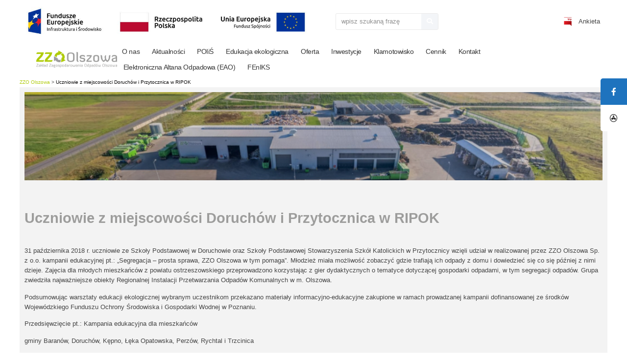

--- FILE ---
content_type: text/html; charset=UTF-8
request_url: https://www.zzo-olszowa.pl/uczniowie-z-miejscowosci-doruchow-i-przytocznica-w-ripok/
body_size: 15642
content:
<!doctype html>
<html lang="pl-PL">
<head>
	<meta charset="UTF-8">
	<meta name="viewport" content="width=device-width, initial-scale=1">
	<link rel="profile" href="https://gmpg.org/xfn/11">
	<meta name='robots' content='index, follow, max-image-preview:large, max-snippet:-1, max-video-preview:-1' />

	<!-- This site is optimized with the Yoast SEO plugin v25.9 - https://yoast.com/wordpress/plugins/seo/ -->
	<title>Uczniowie z miejscowości Doruchów i Przytocznica w RIPOK - ZZO Olszowa</title>
	<link rel="canonical" href="https://www.zzo-olszowa.pl/uczniowie-z-miejscowosci-doruchow-i-przytocznica-w-ripok/" />
	<meta property="og:locale" content="pl_PL" />
	<meta property="og:type" content="article" />
	<meta property="og:title" content="Uczniowie z miejscowości Doruchów i Przytocznica w RIPOK - ZZO Olszowa" />
	<meta property="og:description" content="Uczniowie z miejscowości Doruchów i Przytocznica w RIPOK 31 października 2018 r. uczniowie ze Szkoły Podstawowej w Doruchowie oraz Szkoły Podstawowej Stowarzyszenia Szkół Katolickich w Przytocznicy wzięli udział w realizowanej przez ZZO Olszowa Sp. z o.o. kampanii edukacyjnej pt.: „Segregacja – prosta sprawa, ZZO Olszowa w tym pomaga”. Młodzież miała możliwość zobaczyć gdzie trafiają ich [&hellip;]" />
	<meta property="og:url" content="https://www.zzo-olszowa.pl/uczniowie-z-miejscowosci-doruchow-i-przytocznica-w-ripok/" />
	<meta property="og:site_name" content="ZZO Olszowa" />
	<meta property="article:publisher" content="https://www.facebook.com/ZakladZagospodarowaniaOdpadowOlszowa" />
	<meta property="article:modified_time" content="2022-08-24T06:06:35+00:00" />
	<meta property="og:image" content="https://www.zzo-olszowa.pl//wp-content/uploads/2022/08/DSC_2107-1024x602.png" />
	<meta name="twitter:card" content="summary_large_image" />
	<meta name="twitter:label1" content="Szacowany czas czytania" />
	<meta name="twitter:data1" content="1 minuta" />
	<script type="application/ld+json" class="yoast-schema-graph">{"@context":"https://schema.org","@graph":[{"@type":"WebPage","@id":"https://www.zzo-olszowa.pl/uczniowie-z-miejscowosci-doruchow-i-przytocznica-w-ripok/","url":"https://www.zzo-olszowa.pl/uczniowie-z-miejscowosci-doruchow-i-przytocznica-w-ripok/","name":"Uczniowie z miejscowości Doruchów i Przytocznica w RIPOK - ZZO Olszowa","isPartOf":{"@id":"https://www.zzo-olszowa.pl/#website"},"primaryImageOfPage":{"@id":"https://www.zzo-olszowa.pl/uczniowie-z-miejscowosci-doruchow-i-przytocznica-w-ripok/#primaryimage"},"image":{"@id":"https://www.zzo-olszowa.pl/uczniowie-z-miejscowosci-doruchow-i-przytocznica-w-ripok/#primaryimage"},"thumbnailUrl":"https://www.zzo-olszowa.pl//wp-content/uploads/2022/08/DSC_2107-1024x602.png","datePublished":"2022-08-24T06:05:36+00:00","dateModified":"2022-08-24T06:06:35+00:00","breadcrumb":{"@id":"https://www.zzo-olszowa.pl/uczniowie-z-miejscowosci-doruchow-i-przytocznica-w-ripok/#breadcrumb"},"inLanguage":"pl-PL","potentialAction":[{"@type":"ReadAction","target":["https://www.zzo-olszowa.pl/uczniowie-z-miejscowosci-doruchow-i-przytocznica-w-ripok/"]}]},{"@type":"ImageObject","inLanguage":"pl-PL","@id":"https://www.zzo-olszowa.pl/uczniowie-z-miejscowosci-doruchow-i-przytocznica-w-ripok/#primaryimage","url":"https://www.zzo-olszowa.pl//wp-content/uploads/2022/08/DSC_2107-1024x602.png","contentUrl":"https://www.zzo-olszowa.pl//wp-content/uploads/2022/08/DSC_2107-1024x602.png"},{"@type":"BreadcrumbList","@id":"https://www.zzo-olszowa.pl/uczniowie-z-miejscowosci-doruchow-i-przytocznica-w-ripok/#breadcrumb","itemListElement":[{"@type":"ListItem","position":1,"name":"Strona główna","item":"https://www.zzo-olszowa.pl/"},{"@type":"ListItem","position":2,"name":"Uczniowie z miejscowości Doruchów i Przytocznica w RIPOK"}]},{"@type":"WebSite","@id":"https://www.zzo-olszowa.pl/#website","url":"https://www.zzo-olszowa.pl/","name":"ZZO Olszowa","description":"EKOLOGIA I NOWOCZESNOŚĆ W GOSPODAROWANIU ODPADAMI","publisher":{"@id":"https://www.zzo-olszowa.pl/#organization"},"potentialAction":[{"@type":"SearchAction","target":{"@type":"EntryPoint","urlTemplate":"https://www.zzo-olszowa.pl/?s={search_term_string}"},"query-input":{"@type":"PropertyValueSpecification","valueRequired":true,"valueName":"search_term_string"}}],"inLanguage":"pl-PL"},{"@type":"Organization","@id":"https://www.zzo-olszowa.pl/#organization","name":"ZZO Olszowa","url":"https://www.zzo-olszowa.pl/","logo":{"@type":"ImageObject","inLanguage":"pl-PL","@id":"https://www.zzo-olszowa.pl/#/schema/logo/image/","url":"https://www.zzo-olszowa.pl/wp-content/uploads/2022/08/Screenshot-2022-08-10-at-11.57.59.png","contentUrl":"https://www.zzo-olszowa.pl/wp-content/uploads/2022/08/Screenshot-2022-08-10-at-11.57.59.png","width":1280,"height":388,"caption":"ZZO Olszowa"},"image":{"@id":"https://www.zzo-olszowa.pl/#/schema/logo/image/"},"sameAs":["https://www.facebook.com/ZakladZagospodarowaniaOdpadowOlszowa"]}]}</script>
	<!-- / Yoast SEO plugin. -->


<link rel='dns-prefetch' href='//use.fontawesome.com' />
<link rel="alternate" type="application/rss+xml" title="ZZO Olszowa &raquo; Kanał z wpisami" href="https://www.zzo-olszowa.pl/feed/" />
<link rel="alternate" type="application/rss+xml" title="ZZO Olszowa &raquo; Kanał z komentarzami" href="https://www.zzo-olszowa.pl/comments/feed/" />
<link rel="alternate" title="oEmbed (JSON)" type="application/json+oembed" href="https://www.zzo-olszowa.pl/wp-json/oembed/1.0/embed?url=https%3A%2F%2Fwww.zzo-olszowa.pl%2Fuczniowie-z-miejscowosci-doruchow-i-przytocznica-w-ripok%2F" />
<link rel="alternate" title="oEmbed (XML)" type="text/xml+oembed" href="https://www.zzo-olszowa.pl/wp-json/oembed/1.0/embed?url=https%3A%2F%2Fwww.zzo-olszowa.pl%2Fuczniowie-z-miejscowosci-doruchow-i-przytocznica-w-ripok%2F&#038;format=xml" />
		<style>
			.lazyload,
			.lazyloading {
				max-width: 100%;
			}
		</style>
		<style id='wp-img-auto-sizes-contain-inline-css'>
img:is([sizes=auto i],[sizes^="auto," i]){contain-intrinsic-size:3000px 1500px}
/*# sourceURL=wp-img-auto-sizes-contain-inline-css */
</style>
<style id='wp-emoji-styles-inline-css'>

	img.wp-smiley, img.emoji {
		display: inline !important;
		border: none !important;
		box-shadow: none !important;
		height: 1em !important;
		width: 1em !important;
		margin: 0 0.07em !important;
		vertical-align: -0.1em !important;
		background: none !important;
		padding: 0 !important;
	}
/*# sourceURL=wp-emoji-styles-inline-css */
</style>
<style id='classic-theme-styles-inline-css'>
/*! This file is auto-generated */
.wp-block-button__link{color:#fff;background-color:#32373c;border-radius:9999px;box-shadow:none;text-decoration:none;padding:calc(.667em + 2px) calc(1.333em + 2px);font-size:1.125em}.wp-block-file__button{background:#32373c;color:#fff;text-decoration:none}
/*# sourceURL=/wp-includes/css/classic-themes.min.css */
</style>
<link rel='stylesheet' id='wp-components-css' href='https://www.zzo-olszowa.pl/wp-includes/css/dist/components/style.min.css?ver=6.9' media='all' />
<link rel='stylesheet' id='wp-preferences-css' href='https://www.zzo-olszowa.pl/wp-includes/css/dist/preferences/style.min.css?ver=6.9' media='all' />
<link rel='stylesheet' id='wp-block-editor-css' href='https://www.zzo-olszowa.pl/wp-includes/css/dist/block-editor/style.min.css?ver=6.9' media='all' />
<link rel='stylesheet' id='popup-maker-block-library-style-css' href='https://www.zzo-olszowa.pl/wp-content/plugins/popup-maker/dist/packages/block-library-style.css?ver=dbea705cfafe089d65f1' media='all' />
<style id='font-awesome-svg-styles-default-inline-css'>
.svg-inline--fa {
  display: inline-block;
  height: 1em;
  overflow: visible;
  vertical-align: -.125em;
}
/*# sourceURL=font-awesome-svg-styles-default-inline-css */
</style>
<link rel='stylesheet' id='font-awesome-svg-styles-css' href='https://www.zzo-olszowa.pl/wp-content/uploads/font-awesome/v6.1.2/css/svg-with-js.css' media='all' />
<style id='font-awesome-svg-styles-inline-css'>
   .wp-block-font-awesome-icon svg::before,
   .wp-rich-text-font-awesome-icon svg::before {content: unset;}
/*# sourceURL=font-awesome-svg-styles-inline-css */
</style>
<link rel='stylesheet' id='sticky-social-icons-css' href='https://www.zzo-olszowa.pl/wp-content/plugins/sticky-social-icons/public/assets/build/css/sticky-social-icons-public.css?ver=1.2.1' media='all' />
<link rel='stylesheet' id='font-awesome-css' href='https://www.zzo-olszowa.pl/wp-content/plugins/elementor/assets/lib/font-awesome/css/font-awesome.min.css?ver=4.7.0' media='all' />
<link rel='stylesheet' id='hello-elementor-css' href='https://www.zzo-olszowa.pl/wp-content/themes/hello-elementor/style.min.css?ver=3.1.1' media='all' />
<link rel='stylesheet' id='hello-elementor-theme-style-css' href='https://www.zzo-olszowa.pl/wp-content/themes/hello-elementor/theme.min.css?ver=3.1.1' media='all' />
<link rel='stylesheet' id='hello-elementor-header-footer-css' href='https://www.zzo-olszowa.pl/wp-content/themes/hello-elementor/header-footer.min.css?ver=3.1.1' media='all' />
<link rel='stylesheet' id='elementor-frontend-css' href='https://www.zzo-olszowa.pl/wp-content/plugins/elementor/assets/css/frontend.min.css?ver=3.25.10' media='all' />
<link rel='stylesheet' id='elementor-post-13-css' href='https://www.zzo-olszowa.pl/wp-content/uploads/elementor/css/post-13.css?ver=1733210051' media='all' />
<link rel='stylesheet' id='font-awesome-official-css' href='https://use.fontawesome.com/releases/v6.1.2/css/all.css' media='all' integrity="sha384-fZCoUih8XsaUZnNDOiLqnby1tMJ0sE7oBbNk2Xxf5x8Z4SvNQ9j83vFMa/erbVrV" crossorigin="anonymous" />
<link rel='stylesheet' id='widget-image-css' href='https://www.zzo-olszowa.pl/wp-content/plugins/elementor/assets/css/widget-image.min.css?ver=3.25.10' media='all' />
<link rel='stylesheet' id='widget-search-form-css' href='https://www.zzo-olszowa.pl/wp-content/plugins/elementor-pro/assets/css/widget-search-form.min.css?ver=3.25.4' media='all' />
<link rel='stylesheet' id='elementor-icons-shared-0-css' href='https://www.zzo-olszowa.pl/wp-content/plugins/elementor/assets/lib/font-awesome/css/fontawesome.min.css?ver=5.15.3' media='all' />
<link rel='stylesheet' id='elementor-icons-fa-solid-css' href='https://www.zzo-olszowa.pl/wp-content/plugins/elementor/assets/lib/font-awesome/css/solid.min.css?ver=5.15.3' media='all' />
<link rel='stylesheet' id='widget-text-editor-css' href='https://www.zzo-olszowa.pl/wp-content/plugins/elementor/assets/css/widget-text-editor.min.css?ver=3.25.10' media='all' />
<link rel='stylesheet' id='widget-nav-menu-css' href='https://www.zzo-olszowa.pl/wp-content/plugins/elementor-pro/assets/css/widget-nav-menu.min.css?ver=3.25.4' media='all' />
<link rel='stylesheet' id='elementor-icons-css' href='https://www.zzo-olszowa.pl/wp-content/plugins/elementor/assets/lib/eicons/css/elementor-icons.min.css?ver=5.32.0' media='all' />
<link rel='stylesheet' id='swiper-css' href='https://www.zzo-olszowa.pl/wp-content/plugins/elementor/assets/lib/swiper/v8/css/swiper.min.css?ver=8.4.5' media='all' />
<link rel='stylesheet' id='e-swiper-css' href='https://www.zzo-olszowa.pl/wp-content/plugins/elementor/assets/css/conditionals/e-swiper.min.css?ver=3.25.10' media='all' />
<link rel='stylesheet' id='e-popup-style-css' href='https://www.zzo-olszowa.pl/wp-content/plugins/elementor-pro/assets/css/conditionals/popup.min.css?ver=3.25.4' media='all' />
<link rel='stylesheet' id='widget-heading-css' href='https://www.zzo-olszowa.pl/wp-content/plugins/elementor/assets/css/widget-heading.min.css?ver=3.25.10' media='all' />
<link rel='stylesheet' id='elementor-post-373-css' href='https://www.zzo-olszowa.pl/wp-content/uploads/elementor/css/post-373.css?ver=1734627555' media='all' />
<link rel='stylesheet' id='elementor-post-123-css' href='https://www.zzo-olszowa.pl/wp-content/uploads/elementor/css/post-123.css?ver=1745929776' media='all' />
<link rel='stylesheet' id='elementor-post-97-css' href='https://www.zzo-olszowa.pl/wp-content/uploads/elementor/css/post-97.css?ver=1733210051' media='all' />
<link rel='stylesheet' id='elementor-post-192-css' href='https://www.zzo-olszowa.pl/wp-content/uploads/elementor/css/post-192.css?ver=1733211163' media='all' />
<link rel='stylesheet' id='font-awesome-official-v4shim-css' href='https://use.fontawesome.com/releases/v6.1.2/css/v4-shims.css' media='all' integrity="sha384-iW7MVRJO9Fj06GFbRcMqdZBcVQhjBWlVXUjtY7XCppA+DZUoHBQ7B8VB+EjXUkPV" crossorigin="anonymous" />
<link rel='stylesheet' id='google-fonts-1-css' href='https://fonts.googleapis.com/css?family=Poppins%3A100%2C100italic%2C200%2C200italic%2C300%2C300italic%2C400%2C400italic%2C500%2C500italic%2C600%2C600italic%2C700%2C700italic%2C800%2C800italic%2C900%2C900italic%7CRoboto%3A100%2C100italic%2C200%2C200italic%2C300%2C300italic%2C400%2C400italic%2C500%2C500italic%2C600%2C600italic%2C700%2C700italic%2C800%2C800italic%2C900%2C900italic&#038;display=auto&#038;subset=latin-ext&#038;ver=6.9' media='all' />
<link rel="preconnect" href="https://fonts.gstatic.com/" crossorigin><script src="https://www.zzo-olszowa.pl/wp-includes/js/jquery/jquery.min.js?ver=3.7.1" id="jquery-core-js"></script>
<script src="https://www.zzo-olszowa.pl/wp-includes/js/jquery/jquery-migrate.min.js?ver=3.4.1" id="jquery-migrate-js"></script>
<link rel="https://api.w.org/" href="https://www.zzo-olszowa.pl/wp-json/" /><link rel="alternate" title="JSON" type="application/json" href="https://www.zzo-olszowa.pl/wp-json/wp/v2/pages/373" /><link rel="EditURI" type="application/rsd+xml" title="RSD" href="https://www.zzo-olszowa.pl/xmlrpc.php?rsd" />
<link rel='shortlink' href='https://www.zzo-olszowa.pl/?p=373' />
<style id="sticky-social-icons-styles">#sticky-social-icons-container{top: 160px}#sticky-social-icons-container li a{font-size: 16px; width: 54px; height:54px; }#sticky-social-icons-container.with-animation li a:hover{width: 64px; }#sticky-social-icons-container li a.fab-fa-facebook-f{color: #fff; background: #1e73be; }#sticky-social-icons-container li a.fab-fa-facebook-f:hover{color: #fff; background: #194da8; }#sticky-social-icons-container li a.fab-fa-app-store{color: #000; background: #fff; }#sticky-social-icons-container li a.fab-fa-app-store:hover{color: #fff; background: #000; }@media( max-width: 415px ){#sticky-social-icons-container li a{font-size: 13.6px; width: 45.9px; height:45.9px; }}</style>		<script>
			document.documentElement.className = document.documentElement.className.replace('no-js', 'js');
		</script>
				<style>
			.no-js img.lazyload {
				display: none;
			}

			figure.wp-block-image img.lazyloading {
				min-width: 150px;
			}

			.lazyload,
			.lazyloading {
				--smush-placeholder-width: 100px;
				--smush-placeholder-aspect-ratio: 1/1;
				width: var(--smush-image-width, var(--smush-placeholder-width)) !important;
				aspect-ratio: var(--smush-image-aspect-ratio, var(--smush-placeholder-aspect-ratio)) !important;
			}

						.lazyload, .lazyloading {
				opacity: 0;
			}

			.lazyloaded {
				opacity: 1;
				transition: opacity 400ms;
				transition-delay: 0ms;
			}

					</style>
		<meta name="generator" content="Elementor 3.25.10; features: additional_custom_breakpoints, e_optimized_control_loading; settings: css_print_method-external, google_font-enabled, font_display-auto">
			<style>
				.e-con.e-parent:nth-of-type(n+4):not(.e-lazyloaded):not(.e-no-lazyload),
				.e-con.e-parent:nth-of-type(n+4):not(.e-lazyloaded):not(.e-no-lazyload) * {
					background-image: none !important;
				}
				@media screen and (max-height: 1024px) {
					.e-con.e-parent:nth-of-type(n+3):not(.e-lazyloaded):not(.e-no-lazyload),
					.e-con.e-parent:nth-of-type(n+3):not(.e-lazyloaded):not(.e-no-lazyload) * {
						background-image: none !important;
					}
				}
				@media screen and (max-height: 640px) {
					.e-con.e-parent:nth-of-type(n+2):not(.e-lazyloaded):not(.e-no-lazyload),
					.e-con.e-parent:nth-of-type(n+2):not(.e-lazyloaded):not(.e-no-lazyload) * {
						background-image: none !important;
					}
				}
			</style>
			<meta name="bmi-version" content="1.4.9.1" />      <script defer type="text/javascript" id="bmip-js-inline-remove-js">
        function objectToQueryString(obj){
          return Object.keys(obj).map(key => key + '=' + obj[key]).join('&');
        }

        function globalBMIKeepAlive() {
          let xhr = new XMLHttpRequest();
          let data = { action: "bmip_keepalive", token: "bmip", f: "refresh" };
          let url = 'https://www.zzo-olszowa.pl/wp-admin/admin-ajax.php' + '?' + objectToQueryString(data);
          xhr.open('POST', url, true);
          xhr.setRequestHeader("X-Requested-With", "XMLHttpRequest");
          xhr.onreadystatechange = function () {
            if (xhr.readyState === 4) {
              let response;
              if (response = JSON.parse(xhr.responseText)) {
                if (typeof response.status != 'undefined' && response.status === 'success') {
                  //setTimeout(globalBMIKeepAlive, 3000);
                } else {
                  //setTimeout(globalBMIKeepAlive, 20000);
                }
              }
            }
          };

          xhr.send(JSON.stringify(data));
        }

        document.querySelector('#bmip-js-inline-remove-js').remove();
      </script>
      <link rel="icon" href="https://www.zzo-olszowa.pl/wp-content/uploads/2022/10/cropped-PW_profilowe-2-32x32.png" sizes="32x32" />
<link rel="icon" href="https://www.zzo-olszowa.pl/wp-content/uploads/2022/10/cropped-PW_profilowe-2-192x192.png" sizes="192x192" />
<link rel="apple-touch-icon" href="https://www.zzo-olszowa.pl/wp-content/uploads/2022/10/cropped-PW_profilowe-2-180x180.png" />
<meta name="msapplication-TileImage" content="https://www.zzo-olszowa.pl/wp-content/uploads/2022/10/cropped-PW_profilowe-2-270x270.png" />
		<style id="wp-custom-css">
			.elementor-34 .elementor-element.elementor-element-6202afa:not(.elementor-motion-effects-element-type-background), .elementor-34 .elementor-element.elementor-element-6202afa > .elementor-motion-effects-container > .elementor-motion-effects-layer { background-attachment: unset; }

.elementor-34 .elementor-element.elementor-element-6202afa:not(.elementor-motion-effects-element-type-background), .elementor-34 .elementor-element.elementor-element-6202afa > .elementor-motion-effects-container > .elementor-motion-effects-layer { background-position: 7vw 25%; }
	
.elementor-34 .elementor-element.elementor-element-4b7bd2c:not(.elementor-motion-effects-element-type-background), .elementor-34 .elementor-element.elementor-element-4b7bd2c > .elementor-motion-effects-container > .elementor-motion-effects-layer {
	background-attachment: unset;
}

.elementor-34 .elementor-element.elementor-element-4b7bd2c:not(.elementor-motion-effects-element-type-background), .elementor-34 .elementor-element.elementor-element-4b7bd2c > .elementor-motion-effects-container > .elementor-motion-effects-layer {
	background-position: 20px center;
}

h1,h2,h3,h4,h5,h6 { font-family: Diavlo, Sans-Serif !important; font-weight: bold; }
		</style>
		<style id='global-styles-inline-css'>
:root{--wp--preset--aspect-ratio--square: 1;--wp--preset--aspect-ratio--4-3: 4/3;--wp--preset--aspect-ratio--3-4: 3/4;--wp--preset--aspect-ratio--3-2: 3/2;--wp--preset--aspect-ratio--2-3: 2/3;--wp--preset--aspect-ratio--16-9: 16/9;--wp--preset--aspect-ratio--9-16: 9/16;--wp--preset--color--black: #000000;--wp--preset--color--cyan-bluish-gray: #abb8c3;--wp--preset--color--white: #ffffff;--wp--preset--color--pale-pink: #f78da7;--wp--preset--color--vivid-red: #cf2e2e;--wp--preset--color--luminous-vivid-orange: #ff6900;--wp--preset--color--luminous-vivid-amber: #fcb900;--wp--preset--color--light-green-cyan: #7bdcb5;--wp--preset--color--vivid-green-cyan: #00d084;--wp--preset--color--pale-cyan-blue: #8ed1fc;--wp--preset--color--vivid-cyan-blue: #0693e3;--wp--preset--color--vivid-purple: #9b51e0;--wp--preset--gradient--vivid-cyan-blue-to-vivid-purple: linear-gradient(135deg,rgb(6,147,227) 0%,rgb(155,81,224) 100%);--wp--preset--gradient--light-green-cyan-to-vivid-green-cyan: linear-gradient(135deg,rgb(122,220,180) 0%,rgb(0,208,130) 100%);--wp--preset--gradient--luminous-vivid-amber-to-luminous-vivid-orange: linear-gradient(135deg,rgb(252,185,0) 0%,rgb(255,105,0) 100%);--wp--preset--gradient--luminous-vivid-orange-to-vivid-red: linear-gradient(135deg,rgb(255,105,0) 0%,rgb(207,46,46) 100%);--wp--preset--gradient--very-light-gray-to-cyan-bluish-gray: linear-gradient(135deg,rgb(238,238,238) 0%,rgb(169,184,195) 100%);--wp--preset--gradient--cool-to-warm-spectrum: linear-gradient(135deg,rgb(74,234,220) 0%,rgb(151,120,209) 20%,rgb(207,42,186) 40%,rgb(238,44,130) 60%,rgb(251,105,98) 80%,rgb(254,248,76) 100%);--wp--preset--gradient--blush-light-purple: linear-gradient(135deg,rgb(255,206,236) 0%,rgb(152,150,240) 100%);--wp--preset--gradient--blush-bordeaux: linear-gradient(135deg,rgb(254,205,165) 0%,rgb(254,45,45) 50%,rgb(107,0,62) 100%);--wp--preset--gradient--luminous-dusk: linear-gradient(135deg,rgb(255,203,112) 0%,rgb(199,81,192) 50%,rgb(65,88,208) 100%);--wp--preset--gradient--pale-ocean: linear-gradient(135deg,rgb(255,245,203) 0%,rgb(182,227,212) 50%,rgb(51,167,181) 100%);--wp--preset--gradient--electric-grass: linear-gradient(135deg,rgb(202,248,128) 0%,rgb(113,206,126) 100%);--wp--preset--gradient--midnight: linear-gradient(135deg,rgb(2,3,129) 0%,rgb(40,116,252) 100%);--wp--preset--font-size--small: 13px;--wp--preset--font-size--medium: 20px;--wp--preset--font-size--large: 36px;--wp--preset--font-size--x-large: 42px;--wp--preset--spacing--20: 0.44rem;--wp--preset--spacing--30: 0.67rem;--wp--preset--spacing--40: 1rem;--wp--preset--spacing--50: 1.5rem;--wp--preset--spacing--60: 2.25rem;--wp--preset--spacing--70: 3.38rem;--wp--preset--spacing--80: 5.06rem;--wp--preset--shadow--natural: 6px 6px 9px rgba(0, 0, 0, 0.2);--wp--preset--shadow--deep: 12px 12px 50px rgba(0, 0, 0, 0.4);--wp--preset--shadow--sharp: 6px 6px 0px rgba(0, 0, 0, 0.2);--wp--preset--shadow--outlined: 6px 6px 0px -3px rgb(255, 255, 255), 6px 6px rgb(0, 0, 0);--wp--preset--shadow--crisp: 6px 6px 0px rgb(0, 0, 0);}:where(.is-layout-flex){gap: 0.5em;}:where(.is-layout-grid){gap: 0.5em;}body .is-layout-flex{display: flex;}.is-layout-flex{flex-wrap: wrap;align-items: center;}.is-layout-flex > :is(*, div){margin: 0;}body .is-layout-grid{display: grid;}.is-layout-grid > :is(*, div){margin: 0;}:where(.wp-block-columns.is-layout-flex){gap: 2em;}:where(.wp-block-columns.is-layout-grid){gap: 2em;}:where(.wp-block-post-template.is-layout-flex){gap: 1.25em;}:where(.wp-block-post-template.is-layout-grid){gap: 1.25em;}.has-black-color{color: var(--wp--preset--color--black) !important;}.has-cyan-bluish-gray-color{color: var(--wp--preset--color--cyan-bluish-gray) !important;}.has-white-color{color: var(--wp--preset--color--white) !important;}.has-pale-pink-color{color: var(--wp--preset--color--pale-pink) !important;}.has-vivid-red-color{color: var(--wp--preset--color--vivid-red) !important;}.has-luminous-vivid-orange-color{color: var(--wp--preset--color--luminous-vivid-orange) !important;}.has-luminous-vivid-amber-color{color: var(--wp--preset--color--luminous-vivid-amber) !important;}.has-light-green-cyan-color{color: var(--wp--preset--color--light-green-cyan) !important;}.has-vivid-green-cyan-color{color: var(--wp--preset--color--vivid-green-cyan) !important;}.has-pale-cyan-blue-color{color: var(--wp--preset--color--pale-cyan-blue) !important;}.has-vivid-cyan-blue-color{color: var(--wp--preset--color--vivid-cyan-blue) !important;}.has-vivid-purple-color{color: var(--wp--preset--color--vivid-purple) !important;}.has-black-background-color{background-color: var(--wp--preset--color--black) !important;}.has-cyan-bluish-gray-background-color{background-color: var(--wp--preset--color--cyan-bluish-gray) !important;}.has-white-background-color{background-color: var(--wp--preset--color--white) !important;}.has-pale-pink-background-color{background-color: var(--wp--preset--color--pale-pink) !important;}.has-vivid-red-background-color{background-color: var(--wp--preset--color--vivid-red) !important;}.has-luminous-vivid-orange-background-color{background-color: var(--wp--preset--color--luminous-vivid-orange) !important;}.has-luminous-vivid-amber-background-color{background-color: var(--wp--preset--color--luminous-vivid-amber) !important;}.has-light-green-cyan-background-color{background-color: var(--wp--preset--color--light-green-cyan) !important;}.has-vivid-green-cyan-background-color{background-color: var(--wp--preset--color--vivid-green-cyan) !important;}.has-pale-cyan-blue-background-color{background-color: var(--wp--preset--color--pale-cyan-blue) !important;}.has-vivid-cyan-blue-background-color{background-color: var(--wp--preset--color--vivid-cyan-blue) !important;}.has-vivid-purple-background-color{background-color: var(--wp--preset--color--vivid-purple) !important;}.has-black-border-color{border-color: var(--wp--preset--color--black) !important;}.has-cyan-bluish-gray-border-color{border-color: var(--wp--preset--color--cyan-bluish-gray) !important;}.has-white-border-color{border-color: var(--wp--preset--color--white) !important;}.has-pale-pink-border-color{border-color: var(--wp--preset--color--pale-pink) !important;}.has-vivid-red-border-color{border-color: var(--wp--preset--color--vivid-red) !important;}.has-luminous-vivid-orange-border-color{border-color: var(--wp--preset--color--luminous-vivid-orange) !important;}.has-luminous-vivid-amber-border-color{border-color: var(--wp--preset--color--luminous-vivid-amber) !important;}.has-light-green-cyan-border-color{border-color: var(--wp--preset--color--light-green-cyan) !important;}.has-vivid-green-cyan-border-color{border-color: var(--wp--preset--color--vivid-green-cyan) !important;}.has-pale-cyan-blue-border-color{border-color: var(--wp--preset--color--pale-cyan-blue) !important;}.has-vivid-cyan-blue-border-color{border-color: var(--wp--preset--color--vivid-cyan-blue) !important;}.has-vivid-purple-border-color{border-color: var(--wp--preset--color--vivid-purple) !important;}.has-vivid-cyan-blue-to-vivid-purple-gradient-background{background: var(--wp--preset--gradient--vivid-cyan-blue-to-vivid-purple) !important;}.has-light-green-cyan-to-vivid-green-cyan-gradient-background{background: var(--wp--preset--gradient--light-green-cyan-to-vivid-green-cyan) !important;}.has-luminous-vivid-amber-to-luminous-vivid-orange-gradient-background{background: var(--wp--preset--gradient--luminous-vivid-amber-to-luminous-vivid-orange) !important;}.has-luminous-vivid-orange-to-vivid-red-gradient-background{background: var(--wp--preset--gradient--luminous-vivid-orange-to-vivid-red) !important;}.has-very-light-gray-to-cyan-bluish-gray-gradient-background{background: var(--wp--preset--gradient--very-light-gray-to-cyan-bluish-gray) !important;}.has-cool-to-warm-spectrum-gradient-background{background: var(--wp--preset--gradient--cool-to-warm-spectrum) !important;}.has-blush-light-purple-gradient-background{background: var(--wp--preset--gradient--blush-light-purple) !important;}.has-blush-bordeaux-gradient-background{background: var(--wp--preset--gradient--blush-bordeaux) !important;}.has-luminous-dusk-gradient-background{background: var(--wp--preset--gradient--luminous-dusk) !important;}.has-pale-ocean-gradient-background{background: var(--wp--preset--gradient--pale-ocean) !important;}.has-electric-grass-gradient-background{background: var(--wp--preset--gradient--electric-grass) !important;}.has-midnight-gradient-background{background: var(--wp--preset--gradient--midnight) !important;}.has-small-font-size{font-size: var(--wp--preset--font-size--small) !important;}.has-medium-font-size{font-size: var(--wp--preset--font-size--medium) !important;}.has-large-font-size{font-size: var(--wp--preset--font-size--large) !important;}.has-x-large-font-size{font-size: var(--wp--preset--font-size--x-large) !important;}
/*# sourceURL=global-styles-inline-css */
</style>
</head>
<body class="wp-singular page-template-default page page-id-373 wp-custom-logo wp-theme-hello-elementor elementor-default elementor-kit-13 elementor-page elementor-page-373 elementor-page-192">


<a class="skip-link screen-reader-text" href="#content">Przejdź do treści</a>

		<div data-elementor-type="header" data-elementor-id="123" class="elementor elementor-123 elementor-location-header" data-elementor-post-type="elementor_library">
					<section class="elementor-section elementor-top-section elementor-element elementor-element-c6986f5 elementor-section-content-space-evenly elementor-section-boxed elementor-section-height-default elementor-section-height-default" data-id="c6986f5" data-element_type="section">
						<div class="elementor-container elementor-column-gap-narrow">
					<div class="elementor-column elementor-col-50 elementor-top-column elementor-element elementor-element-29a4362" data-id="29a4362" data-element_type="column">
			<div class="elementor-widget-wrap elementor-element-populated">
						<div class="elementor-element elementor-element-6598b46 elementor-widget elementor-widget-image" data-id="6598b46" data-element_type="widget" data-widget_type="image.default">
				<div class="elementor-widget-container">
													<img width="800" height="105" data-src="https://www.zzo-olszowa.pl/wp-content/uploads/2022/08/FE_POIS_poziom_pl-1_rgb-1024x134.jpg" class="attachment-large size-large wp-image-8940 lazyload" alt="" data-srcset="https://www.zzo-olszowa.pl/wp-content/uploads/2022/08/FE_POIS_poziom_pl-1_rgb-1024x134.jpg 1024w, https://www.zzo-olszowa.pl/wp-content/uploads/2022/08/FE_POIS_poziom_pl-1_rgb-300x39.jpg 300w, https://www.zzo-olszowa.pl/wp-content/uploads/2022/08/FE_POIS_poziom_pl-1_rgb-768x100.jpg 768w, https://www.zzo-olszowa.pl/wp-content/uploads/2022/08/FE_POIS_poziom_pl-1_rgb-1536x200.jpg 1536w, https://www.zzo-olszowa.pl/wp-content/uploads/2022/08/FE_POIS_poziom_pl-1_rgb-2048x267.jpg 2048w" data-sizes="(max-width: 800px) 100vw, 800px" src="[data-uri]" style="--smush-placeholder-width: 800px; --smush-placeholder-aspect-ratio: 800/105;" />													</div>
				</div>
					</div>
		</div>
				<div class="elementor-column elementor-col-25 elementor-top-column elementor-element elementor-element-bc2f251" data-id="bc2f251" data-element_type="column">
			<div class="elementor-widget-wrap elementor-element-populated">
						<div class="elementor-element elementor-element-bcd3eef elementor-search-form--skin-classic elementor-search-form--button-type-icon elementor-search-form--icon-search elementor-widget elementor-widget-search-form" data-id="bcd3eef" data-element_type="widget" data-settings="{&quot;skin&quot;:&quot;classic&quot;}" data-widget_type="search-form.default">
				<div class="elementor-widget-container">
					<search role="search">
			<form class="elementor-search-form" action="https://www.zzo-olszowa.pl" method="get">
												<div class="elementor-search-form__container">
					<label class="elementor-screen-only" for="elementor-search-form-bcd3eef">Szukaj</label>

					
					<input id="elementor-search-form-bcd3eef" placeholder="wpisz szukaną frazę" class="elementor-search-form__input" type="search" name="s" value="">
					
											<button class="elementor-search-form__submit" type="submit" aria-label="Szukaj">
															<i aria-hidden="true" class="fas fa-search"></i>								<span class="elementor-screen-only">Szukaj</span>
													</button>
					
									</div>
			</form>
		</search>
				</div>
				</div>
					</div>
		</div>
				<div class="elementor-column elementor-col-25 elementor-top-column elementor-element elementor-element-36840ab" data-id="36840ab" data-element_type="column">
			<div class="elementor-widget-wrap elementor-element-populated">
						<section class="elementor-section elementor-inner-section elementor-element elementor-element-67b3307 elementor-hidden-tablet elementor-hidden-mobile elementor-section-boxed elementor-section-height-default elementor-section-height-default" data-id="67b3307" data-element_type="section">
						<div class="elementor-container elementor-column-gap-default">
					<div class="elementor-column elementor-col-100 elementor-inner-column elementor-element elementor-element-c3aaa77" data-id="c3aaa77" data-element_type="column">
			<div class="elementor-widget-wrap elementor-element-populated">
						<div class="elementor-element elementor-element-3a02072 elementor-widget__width-auto elementor-widget elementor-widget-image" data-id="3a02072" data-element_type="widget" data-widget_type="image.default">
				<div class="elementor-widget-container">
														<a href="http://www.zzo-olszowa.bip.net.pl/" target="_blank">
							<img width="30" height="35" data-src="https://www.zzo-olszowa.pl/wp-content/uploads/2022/08/bip.png" class="attachment-large size-large wp-image-128 lazyload" alt="" src="[data-uri]" style="--smush-placeholder-width: 30px; --smush-placeholder-aspect-ratio: 30/35;" />								</a>
													</div>
				</div>
				<div class="elementor-element elementor-element-54b6991 elementor-widget__width-auto elementor-widget elementor-widget-text-editor" data-id="54b6991" data-element_type="widget" data-widget_type="text-editor.default">
				<div class="elementor-widget-container">
							<a href="https://forms.gle/PTCxBcrjWDo5LpER7" style="color: #434343;" target="_blank">Ankieta</a>						</div>
				</div>
					</div>
		</div>
					</div>
		</section>
					</div>
		</div>
					</div>
		</section>
				<header class="elementor-section elementor-top-section elementor-element elementor-element-5227f790 elementor-section-height-min-height elementor-section-content-middle elementor-section-boxed elementor-section-height-default elementor-section-items-middle" data-id="5227f790" data-element_type="section" data-settings="{&quot;background_background&quot;:&quot;classic&quot;}">
						<div class="elementor-container elementor-column-gap-no">
					<div class="elementor-column elementor-col-50 elementor-top-column elementor-element elementor-element-37451cbb" data-id="37451cbb" data-element_type="column">
			<div class="elementor-widget-wrap elementor-element-populated">
						<div class="elementor-element elementor-element-51ea5891 elementor-widget elementor-widget-image" data-id="51ea5891" data-element_type="widget" data-widget_type="image.default">
				<div class="elementor-widget-container">
														<a href="https://www.zzo-olszowa.pl">
							<img width="211" height="45" data-src="https://www.zzo-olszowa.pl/wp-content/uploads/2022/08/logo.png" class="attachment-full size-full wp-image-205 lazyload" alt="" src="[data-uri]" style="--smush-placeholder-width: 211px; --smush-placeholder-aspect-ratio: 211/45;" />								</a>
													</div>
				</div>
					</div>
		</div>
				<div class="elementor-column elementor-col-50 elementor-top-column elementor-element elementor-element-3692262" data-id="3692262" data-element_type="column">
			<div class="elementor-widget-wrap elementor-element-populated">
						<div class="elementor-element elementor-element-5ff3cdc8 elementor-nav-menu--stretch elementor-widget__width-auto elementor-nav-menu__text-align-center elementor-nav-menu--dropdown-tablet elementor-nav-menu--toggle elementor-nav-menu--burger elementor-widget elementor-widget-nav-menu" data-id="5ff3cdc8" data-element_type="widget" data-settings="{&quot;full_width&quot;:&quot;stretch&quot;,&quot;layout&quot;:&quot;horizontal&quot;,&quot;submenu_icon&quot;:{&quot;value&quot;:&quot;&lt;i class=\&quot;fas fa-caret-down\&quot;&gt;&lt;\/i&gt;&quot;,&quot;library&quot;:&quot;fa-solid&quot;},&quot;toggle&quot;:&quot;burger&quot;}" data-widget_type="nav-menu.default">
				<div class="elementor-widget-container">
						<nav aria-label="Menu" class="elementor-nav-menu--main elementor-nav-menu__container elementor-nav-menu--layout-horizontal e--pointer-background e--animation-sweep-right">
				<ul id="menu-1-5ff3cdc8" class="elementor-nav-menu"><li class="menu-item menu-item-type-taxonomy menu-item-object-category menu-item-1882"><a href="https://www.zzo-olszowa.pl/category/onas/" class="elementor-item">O nas</a></li>
<li class="menu-item menu-item-type-taxonomy menu-item-object-category menu-item-1576"><a href="https://www.zzo-olszowa.pl/category/aktualnosci/" class="elementor-item">Aktualności</a></li>
<li class="menu-item menu-item-type-taxonomy menu-item-object-category menu-item-1709"><a href="https://www.zzo-olszowa.pl/category/poiis/" class="elementor-item">POIiŚ</a></li>
<li class="menu-item menu-item-type-taxonomy menu-item-object-category menu-item-1702"><a href="https://www.zzo-olszowa.pl/category/edukacja-ekologiczna/" class="elementor-item">Edukacja ekologiczna</a></li>
<li class="menu-item menu-item-type-taxonomy menu-item-object-category menu-item-1721"><a href="https://www.zzo-olszowa.pl/category/oferta/" class="elementor-item">Oferta</a></li>
<li class="menu-item menu-item-type-taxonomy menu-item-object-category menu-item-3703"><a href="https://www.zzo-olszowa.pl/category/inwestycje/" class="elementor-item">Inwestycje</a></li>
<li class="menu-item menu-item-type-taxonomy menu-item-object-category menu-item-4312"><a href="https://www.zzo-olszowa.pl/category/klamotowisko/" class="elementor-item">Klamotowisko</a></li>
<li class="menu-item menu-item-type-post_type menu-item-object-page menu-item-876"><a href="https://www.zzo-olszowa.pl/cennik/" class="elementor-item">Cennik</a></li>
<li class="menu-item menu-item-type-post_type menu-item-object-page menu-item-771"><a href="https://www.zzo-olszowa.pl/kontakt/" class="elementor-item">Kontakt</a></li>
<li class="menu-item menu-item-type-taxonomy menu-item-object-category menu-item-6219"><a href="https://www.zzo-olszowa.pl/category/elektroniczna-altana-odpadowa-eao/" class="elementor-item">Elektroniczna Altana Odpadowa (EAO)</a></li>
<li class="menu-item menu-item-type-taxonomy menu-item-object-category menu-item-8329"><a href="https://www.zzo-olszowa.pl/category/feniks/" class="elementor-item">FEnIKS</a></li>
</ul>			</nav>
					<div class="elementor-menu-toggle" role="button" tabindex="0" aria-label="Menu Toggle" aria-expanded="false">
			<i aria-hidden="true" role="presentation" class="elementor-menu-toggle__icon--open eicon-menu-bar"></i><i aria-hidden="true" role="presentation" class="elementor-menu-toggle__icon--close eicon-close"></i>			<span class="elementor-screen-only">Menu</span>
		</div>
					<nav class="elementor-nav-menu--dropdown elementor-nav-menu__container" aria-hidden="true">
				<ul id="menu-2-5ff3cdc8" class="elementor-nav-menu"><li class="menu-item menu-item-type-taxonomy menu-item-object-category menu-item-1882"><a href="https://www.zzo-olszowa.pl/category/onas/" class="elementor-item" tabindex="-1">O nas</a></li>
<li class="menu-item menu-item-type-taxonomy menu-item-object-category menu-item-1576"><a href="https://www.zzo-olszowa.pl/category/aktualnosci/" class="elementor-item" tabindex="-1">Aktualności</a></li>
<li class="menu-item menu-item-type-taxonomy menu-item-object-category menu-item-1709"><a href="https://www.zzo-olszowa.pl/category/poiis/" class="elementor-item" tabindex="-1">POIiŚ</a></li>
<li class="menu-item menu-item-type-taxonomy menu-item-object-category menu-item-1702"><a href="https://www.zzo-olszowa.pl/category/edukacja-ekologiczna/" class="elementor-item" tabindex="-1">Edukacja ekologiczna</a></li>
<li class="menu-item menu-item-type-taxonomy menu-item-object-category menu-item-1721"><a href="https://www.zzo-olszowa.pl/category/oferta/" class="elementor-item" tabindex="-1">Oferta</a></li>
<li class="menu-item menu-item-type-taxonomy menu-item-object-category menu-item-3703"><a href="https://www.zzo-olszowa.pl/category/inwestycje/" class="elementor-item" tabindex="-1">Inwestycje</a></li>
<li class="menu-item menu-item-type-taxonomy menu-item-object-category menu-item-4312"><a href="https://www.zzo-olszowa.pl/category/klamotowisko/" class="elementor-item" tabindex="-1">Klamotowisko</a></li>
<li class="menu-item menu-item-type-post_type menu-item-object-page menu-item-876"><a href="https://www.zzo-olszowa.pl/cennik/" class="elementor-item" tabindex="-1">Cennik</a></li>
<li class="menu-item menu-item-type-post_type menu-item-object-page menu-item-771"><a href="https://www.zzo-olszowa.pl/kontakt/" class="elementor-item" tabindex="-1">Kontakt</a></li>
<li class="menu-item menu-item-type-taxonomy menu-item-object-category menu-item-6219"><a href="https://www.zzo-olszowa.pl/category/elektroniczna-altana-odpadowa-eao/" class="elementor-item" tabindex="-1">Elektroniczna Altana Odpadowa (EAO)</a></li>
<li class="menu-item menu-item-type-taxonomy menu-item-object-category menu-item-8329"><a href="https://www.zzo-olszowa.pl/category/feniks/" class="elementor-item" tabindex="-1">FEnIKS</a></li>
</ul>			</nav>
				</div>
				</div>
					</div>
		</div>
					</div>
		</header>
				<section class="elementor-section elementor-top-section elementor-element elementor-element-0b269fd elementor-section-height-min-height elementor-section-boxed elementor-section-height-default elementor-section-items-middle" data-id="0b269fd" data-element_type="section">
						<div class="elementor-container elementor-column-gap-no">
					<div class="elementor-column elementor-col-100 elementor-top-column elementor-element elementor-element-1ceeb9d" data-id="1ceeb9d" data-element_type="column">
			<div class="elementor-widget-wrap elementor-element-populated">
						<div class="elementor-element elementor-element-3cc3bb3 elementor-widget elementor-widget-wp-widget-bcn_widget" data-id="3cc3bb3" data-element_type="widget" data-widget_type="wp-widget-bcn_widget.default">
				<div class="elementor-widget-container">
			<div class="breadcrumbs" vocab="https://schema.org/" typeof="BreadcrumbList"><!-- Breadcrumb NavXT 7.4.1 -->
<span property="itemListElement" typeof="ListItem" style="font-size: 10px"><a property="item" typeof="WebPage" title="Przejdź do ZZO Olszowa." href="https://www.zzo-olszowa.pl" class="home" ><span property="name">ZZO Olszowa</span></a><meta property="position" content="1"></span><span style="color: #434343;font-size: 10px"> &gt; </span><span property="itemListElement" typeof="ListItem" style="font-size: 10px"><span property="name" class="post post-page current-item">Uczniowie z miejscowości Doruchów i Przytocznica w RIPOK</span><meta property="url" content="https://www.zzo-olszowa.pl/uczniowie-z-miejscowosci-doruchow-i-przytocznica-w-ripok/"><meta property="position" content="2"></span></div>		</div>
				</div>
					</div>
		</div>
					</div>
		</section>
				</div>
				<div data-elementor-type="single-page" data-elementor-id="192" class="elementor elementor-192 elementor-location-single post-373 page type-page status-publish hentry" data-elementor-post-type="elementor_library">
					<section class="elementor-section elementor-top-section elementor-element elementor-element-d3aa0f7 elementor-section-boxed elementor-section-height-default elementor-section-height-default" data-id="d3aa0f7" data-element_type="section">
						<div class="elementor-container elementor-column-gap-no">
					<div class="elementor-column elementor-col-100 elementor-top-column elementor-element elementor-element-c050678" data-id="c050678" data-element_type="column">
			<div class="elementor-widget-wrap elementor-element-populated">
						<div class="elementor-element elementor-element-cba2b8d elementor-widget elementor-widget-theme-post-content" data-id="cba2b8d" data-element_type="widget" data-widget_type="theme-post-content.default">
				<div class="elementor-widget-container">
					<div data-elementor-type="wp-page" data-elementor-id="373" class="elementor elementor-373" data-elementor-post-type="page">
						<section class="elementor-section elementor-top-section elementor-element elementor-element-927bace elementor-section-boxed elementor-section-height-default elementor-section-height-default" data-id="927bace" data-element_type="section" data-settings="{&quot;background_background&quot;:&quot;classic&quot;}">
						<div class="elementor-container elementor-column-gap-default">
					<div class="elementor-column elementor-col-100 elementor-top-column elementor-element elementor-element-cde0997" data-id="cde0997" data-element_type="column">
			<div class="elementor-widget-wrap elementor-element-populated">
						<div class="elementor-element elementor-element-c9590ac elementor-widget__width-inherit elementor-widget elementor-widget-image" data-id="c9590ac" data-element_type="widget" data-widget_type="image.default">
				<div class="elementor-widget-container">
													<img fetchpriority="high" decoding="async" width="800" height="470" src="https://www.zzo-olszowa.pl/wp-content/uploads/2022/08/DSC_2107-1024x602.png" class="attachment-large size-large wp-image-62" alt="" srcset="https://www.zzo-olszowa.pl/wp-content/uploads/2022/08/DSC_2107-1024x602.png 1024w, https://www.zzo-olszowa.pl/wp-content/uploads/2022/08/DSC_2107-300x176.png 300w, https://www.zzo-olszowa.pl/wp-content/uploads/2022/08/DSC_2107-768x452.png 768w, https://www.zzo-olszowa.pl/wp-content/uploads/2022/08/DSC_2107.png 1102w" sizes="(max-width: 800px) 100vw, 800px" />													</div>
				</div>
				<div class="elementor-element elementor-element-e25baed elementor-widget elementor-widget-heading" data-id="e25baed" data-element_type="widget" data-widget_type="heading.default">
				<div class="elementor-widget-container">
			<h2 class="elementor-heading-title elementor-size-large">Uczniowie z miejscowości Doruchów i Przytocznica w RIPOK</h2>		</div>
				</div>
				<div class="elementor-element elementor-element-ff822ab elementor-widget elementor-widget-text-editor" data-id="ff822ab" data-element_type="widget" data-widget_type="text-editor.default">
				<div class="elementor-widget-container">
							<p>31 października 2018 r. uczniowie ze Szkoły Podstawowej w Doruchowie oraz Szkoły Podstawowej Stowarzyszenia Szkół Katolickich w Przytocznicy wzięli udział w realizowanej przez ZZO Olszowa Sp. z o.o. kampanii edukacyjnej pt.: „Segregacja – prosta sprawa, ZZO Olszowa w tym pomaga”. Młodzież miała możliwość zobaczyć gdzie trafiają ich odpady z domu i dowiedzieć się co się później z nimi dzieje. Zajęcia dla młodych mieszkańców z powiatu ostrzeszowskiego przeprowadzono korzystając z gier dydaktycznych o tematyce dotyczącej gospodarki odpadami, w tym segregacji odpadów. Grupa zwiedziła najważniejsze obiekty Regionalnej Instalacji Przetwarzania Odpadów Komunalnych w m. Olszowa.</p><p>Podsumowując warsztaty edukacji ekologicznej wybranym uczestnikom przekazano materiały informacyjno-edukacyjne zakupione w ramach prowadzanej kampanii dofinansowanej ze środków Wojewódzkiego Funduszu Ochrony Środowiska i Gospodarki Wodnej w Poznaniu.</p><p>Przedsięwzięcie pt.: Kampania edukacyjna dla mieszkańców</p><p>gminy Baranów, Doruchów, Kępno, Łęka Opatowska, Perzów, Rychtal i Trzcinica</p><p>pn.: „Segregacja – prosta sprawa, ZZO Olszowa w tym pomaga”</p><p>dofinansowano ze środków Wojewódzkiego Funduszu Ochrony Środowiska</p><p>i Gospodarki Wodnej w Poznaniu</p><p><img decoding="async" class="aligncenter size-full wp-image-351 lazyload" data-src="https://www.zzo-olszowa.pl/wp-content/uploads/2022/08/image-27.jpeg" alt="" width="503" height="350" data-srcset="https://www.zzo-olszowa.pl/wp-content/uploads/2022/08/image-27.jpeg 503w, https://www.zzo-olszowa.pl/wp-content/uploads/2022/08/image-27-300x209.jpeg 300w" data-sizes="(max-width: 503px) 100vw, 503px" src="[data-uri]" style="--smush-placeholder-width: 503px; --smush-placeholder-aspect-ratio: 503/350;" /></p><p><img decoding="async" class="aligncenter size-full wp-image-375 lazyload" data-src="https://www.zzo-olszowa.pl/wp-content/uploads/2022/08/image-34.jpeg" alt="" width="600" height="337" data-srcset="https://www.zzo-olszowa.pl/wp-content/uploads/2022/08/image-34.jpeg 600w, https://www.zzo-olszowa.pl/wp-content/uploads/2022/08/image-34-300x169.jpeg 300w" data-sizes="(max-width: 600px) 100vw, 600px" src="[data-uri]" style="--smush-placeholder-width: 600px; --smush-placeholder-aspect-ratio: 600/337;" /></p><p><img decoding="async" class="aligncenter size-full wp-image-376 lazyload" data-src="https://www.zzo-olszowa.pl/wp-content/uploads/2022/08/image-35.jpeg" alt="" width="600" height="337" data-srcset="https://www.zzo-olszowa.pl/wp-content/uploads/2022/08/image-35.jpeg 600w, https://www.zzo-olszowa.pl/wp-content/uploads/2022/08/image-35-300x169.jpeg 300w" data-sizes="(max-width: 600px) 100vw, 600px" src="[data-uri]" style="--smush-placeholder-width: 600px; --smush-placeholder-aspect-ratio: 600/337;" /></p>						</div>
				</div>
					</div>
		</div>
					</div>
		</section>
				</div>
				</div>
				</div>
					</div>
		</div>
					</div>
		</section>
				<section class="elementor-section elementor-top-section elementor-element elementor-element-279ef552 elementor-section-boxed elementor-section-height-default elementor-section-height-default" data-id="279ef552" data-element_type="section">
						<div class="elementor-container elementor-column-gap-no">
					<div class="elementor-column elementor-col-100 elementor-top-column elementor-element elementor-element-39c4ba86" data-id="39c4ba86" data-element_type="column">
			<div class="elementor-widget-wrap elementor-element-populated">
						<section class="elementor-section elementor-inner-section elementor-element elementor-element-90f7611 elementor-section-full_width elementor-section-content-middle elementor-section-height-default elementor-section-height-default" data-id="90f7611" data-element_type="section">
						<div class="elementor-container elementor-column-gap-no">
					<div class="elementor-column elementor-col-25 elementor-inner-column elementor-element elementor-element-1ea4143b" data-id="1ea4143b" data-element_type="column" data-settings="{&quot;background_background&quot;:&quot;classic&quot;}">
			<div class="elementor-widget-wrap elementor-element-populated">
						<div class="elementor-element elementor-element-21addd64 elementor-widget elementor-widget-image" data-id="21addd64" data-element_type="widget" data-widget_type="image.default">
				<div class="elementor-widget-container">
														<a href="/pszok-olszowa">
							<img width="280" height="146" data-src="https://www.zzo-olszowa.pl/wp-content/uploads/2022/08/pszok-olszowa.png" class="attachment-large size-large wp-image-64 lazyload" alt="" src="[data-uri]" style="--smush-placeholder-width: 280px; --smush-placeholder-aspect-ratio: 280/146;" />								</a>
													</div>
				</div>
					</div>
		</div>
				<div class="elementor-column elementor-col-25 elementor-inner-column elementor-element elementor-element-37e6e49f" data-id="37e6e49f" data-element_type="column" data-settings="{&quot;background_background&quot;:&quot;classic&quot;}">
			<div class="elementor-widget-wrap elementor-element-populated">
						<div class="elementor-element elementor-element-3e0c91b3 elementor-widget elementor-widget-image" data-id="3e0c91b3" data-element_type="widget" data-widget_type="image.default">
				<div class="elementor-widget-container">
														<a href="/pszok-smolna-2">
							<img width="280" height="146" data-src="https://www.zzo-olszowa.pl/wp-content/uploads/2022/08/pszok-smolna.png" class="attachment-large size-large wp-image-65 lazyload" alt="" src="[data-uri]" style="--smush-placeholder-width: 280px; --smush-placeholder-aspect-ratio: 280/146;" />								</a>
													</div>
				</div>
					</div>
		</div>
				<div class="elementor-column elementor-col-25 elementor-inner-column elementor-element elementor-element-1552d1e1" data-id="1552d1e1" data-element_type="column" data-settings="{&quot;background_background&quot;:&quot;classic&quot;}">
			<div class="elementor-widget-wrap elementor-element-populated">
						<div class="elementor-element elementor-element-3f25365d elementor-widget elementor-widget-image" data-id="3f25365d" data-element_type="widget" data-widget_type="image.default">
				<div class="elementor-widget-container">
														<a href="/index.php/wirtualny-spacer-2/">
							<img width="280" height="146" data-src="https://www.zzo-olszowa.pl/wp-content/uploads/2022/08/wirtualny-spacer.png" class="attachment-large size-large wp-image-66 lazyload" alt="" src="[data-uri]" style="--smush-placeholder-width: 280px; --smush-placeholder-aspect-ratio: 280/146;" />								</a>
													</div>
				</div>
					</div>
		</div>
				<div class="elementor-column elementor-col-25 elementor-inner-column elementor-element elementor-element-3facbbc2" data-id="3facbbc2" data-element_type="column" data-settings="{&quot;background_background&quot;:&quot;classic&quot;}">
			<div class="elementor-widget-wrap elementor-element-populated">
						<div class="elementor-element elementor-element-4d49088d elementor-widget elementor-widget-image" data-id="4d49088d" data-element_type="widget" data-widget_type="image.default">
				<div class="elementor-widget-container">
														<a href="http://zzo-olszowa.pl/stacja/" target="_blank">
							<img width="280" height="146" data-src="https://www.zzo-olszowa.pl/wp-content/uploads/2022/08/stacja-meteo.png" class="attachment-large size-large wp-image-67 lazyload" alt="" src="[data-uri]" style="--smush-placeholder-width: 280px; --smush-placeholder-aspect-ratio: 280/146;" />								</a>
													</div>
				</div>
					</div>
		</div>
					</div>
		</section>
					</div>
		</div>
					</div>
		</section>
				</div>
				<div data-elementor-type="footer" data-elementor-id="97" class="elementor elementor-97 elementor-location-footer" data-elementor-post-type="elementor_library">
					<section class="elementor-section elementor-top-section elementor-element elementor-element-e688b28 elementor-section-height-min-height elementor-section-content-top elementor-section-boxed elementor-section-height-default elementor-section-items-middle" data-id="e688b28" data-element_type="section" data-settings="{&quot;background_background&quot;:&quot;classic&quot;}">
						<div class="elementor-container elementor-column-gap-no">
					<div class="elementor-column elementor-col-25 elementor-top-column elementor-element elementor-element-d9a25c6" data-id="d9a25c6" data-element_type="column">
			<div class="elementor-widget-wrap elementor-element-populated">
						<div class="elementor-element elementor-element-b05c421 elementor-widget elementor-widget-text-editor" data-id="b05c421" data-element_type="widget" data-widget_type="text-editor.default">
				<div class="elementor-widget-container">
							<p><br /><a style="color: #434343;" href="https://www.zzo-olszowa.pl/index.php/modernizacja-i-rozbudowa-zzo-poiis/">POIiŚ modernizacja</a><br /><a style="color: #434343;" href="http://www.zzo-olszowa.bip.net.pl/">Zamówienia publiczne</a><br /><a style="color: #434343;" href="/index.php/deklaracja-dostepnosci/">Deklaracja dostępności</a><br /><a style="color: #434343;" href="/index.php/mapa-gmin-objetych-strategia-zagospodarowania/">Mapa gmin</a></p><p><a href="https://www.zzo-olszowa.pl/2024/08/standardy-ochrony-maloletnich/">Standardy Ochrony Małoletnich</a></p><p><a href="https://www.zzo-olszowa.pl/2024/08/regulamin-korzystania-z-sieci-wifi/">Regulamin korzystania z WiFi</a></p><p><a style="color: #434343;" href="/projekt-pn-modernizacja-systemu-gospodarki-odpadami-na-terenie-poludniowej-wielkopolski-oraz-czesci-powiatu-olesnickiego/">O projekcie</a></p>						</div>
				</div>
					</div>
		</div>
				<div class="elementor-column elementor-col-25 elementor-top-column elementor-element elementor-element-139b710" data-id="139b710" data-element_type="column">
			<div class="elementor-widget-wrap elementor-element-populated">
						<div class="elementor-element elementor-element-f7ec15b elementor-widget elementor-widget-text-editor" data-id="f7ec15b" data-element_type="widget" data-widget_type="text-editor.default">
				<div class="elementor-widget-container">
							<p><a style="color: #434343;" href="/index.php/galeria/">Galeria</a></p><p><a href="https://www.zzo-olszowa.pl/2024/09/regulamin-wraz-z-procedura-zglaszania-naruszen/">Regulamin wraz z procedurą zgłaszania naruszeń w ZZO Olszowa</a></p><p><a style="color: #434343;" href="/wp-content/uploads/2022/08/RODO_Polityka_prywatnosci.pdf">RODO i Polityka Prywatności</a><br /><a style="color: #434343;" href="https://www.zzo-olszowa.pl/index.php/kontakt/">Kontakt</a></p><p><a style="color: #434343;" href="https://www.zzo-olszowa.pl/przedsiewziecie-finansowane-pozyczka-umarzalna-z-wfosigw-poznan/">Przedsięwzięcie finansowane pożyczką umarzalną z WFOŚiGW Poznań</a></p>						</div>
				</div>
					</div>
		</div>
				<div class="elementor-column elementor-col-25 elementor-top-column elementor-element elementor-element-2f2667c" data-id="2f2667c" data-element_type="column">
			<div class="elementor-widget-wrap elementor-element-populated">
						<div class="elementor-element elementor-element-29a4cd3 elementor-widget elementor-widget-image" data-id="29a4cd3" data-element_type="widget" data-widget_type="image.default">
				<div class="elementor-widget-container">
														<a href="https://www.zzo-olszowa.pl/2023/01/program-priorytetowy-2-1-1-racjonalna-gospodarka-odpadami/">
							<img width="800" height="338" data-src="https://www.zzo-olszowa.pl/wp-content/uploads/2022/08/nfosigw-1024x432.png" class="attachment-large size-large wp-image-1865 lazyload" alt="" data-srcset="https://www.zzo-olszowa.pl/wp-content/uploads/2022/08/nfosigw-1024x432.png 1024w, https://www.zzo-olszowa.pl/wp-content/uploads/2022/08/nfosigw-300x127.png 300w, https://www.zzo-olszowa.pl/wp-content/uploads/2022/08/nfosigw-768x324.png 768w, https://www.zzo-olszowa.pl/wp-content/uploads/2022/08/nfosigw-1536x648.png 1536w, https://www.zzo-olszowa.pl/wp-content/uploads/2022/08/nfosigw.png 1920w" data-sizes="(max-width: 800px) 100vw, 800px" src="[data-uri]" style="--smush-placeholder-width: 800px; --smush-placeholder-aspect-ratio: 800/338;" />								</a>
													</div>
				</div>
					</div>
		</div>
				<div class="elementor-column elementor-col-25 elementor-top-column elementor-element elementor-element-9e6eedd" data-id="9e6eedd" data-element_type="column">
			<div class="elementor-widget-wrap elementor-element-populated">
						<div class="elementor-element elementor-element-d52756e elementor-widget elementor-widget-image" data-id="d52756e" data-element_type="widget" data-widget_type="image.default">
				<div class="elementor-widget-container">
														<a href="https://www.wfosgw.poznan.pl" target="_blank">
							<img width="800" height="900" data-src="https://www.zzo-olszowa.pl/wp-content/uploads/2022/08/wfoswig-transparent-910x1024.png" class="attachment-large size-large wp-image-1866 lazyload" alt="" data-srcset="https://www.zzo-olszowa.pl/wp-content/uploads/2022/08/wfoswig-transparent-910x1024.png 910w, https://www.zzo-olszowa.pl/wp-content/uploads/2022/08/wfoswig-transparent-267x300.png 267w, https://www.zzo-olszowa.pl/wp-content/uploads/2022/08/wfoswig-transparent-768x864.png 768w, https://www.zzo-olszowa.pl/wp-content/uploads/2022/08/wfoswig-transparent-1365x1536.png 1365w, https://www.zzo-olszowa.pl/wp-content/uploads/2022/08/wfoswig-transparent.png 1600w" data-sizes="(max-width: 800px) 100vw, 800px" src="[data-uri]" style="--smush-placeholder-width: 800px; --smush-placeholder-aspect-ratio: 800/900;" />								</a>
													</div>
				</div>
					</div>
		</div>
					</div>
		</section>
				<section class="elementor-section elementor-top-section elementor-element elementor-element-cf6326f elementor-section-boxed elementor-section-height-default elementor-section-height-default" data-id="cf6326f" data-element_type="section">
						<div class="elementor-container elementor-column-gap-default">
					<div class="elementor-column elementor-col-100 elementor-top-column elementor-element elementor-element-6e98175" data-id="6e98175" data-element_type="column">
			<div class="elementor-widget-wrap elementor-element-populated">
						<div class="elementor-element elementor-element-3a7c3e2 elementor-widget elementor-widget-text-editor" data-id="3a7c3e2" data-element_type="widget" data-widget_type="text-editor.default">
				<div class="elementor-widget-container">
							<p style="text-align: right; color: #434343;"><a style="color: #434343;" href="/index.php/feed/">RSS</a>     <a style="color: #434343;"> Drukuj</a>   </p>						</div>
				</div>
					</div>
		</div>
					</div>
		</section>
				</div>
		
<script type="speculationrules">
{"prefetch":[{"source":"document","where":{"and":[{"href_matches":"/*"},{"not":{"href_matches":["/wp-*.php","/wp-admin/*","/wp-content/uploads/*","/wp-content/*","/wp-content/plugins/*","/wp-content/themes/hello-elementor/*","/*\\?(.+)"]}},{"not":{"selector_matches":"a[rel~=\"nofollow\"]"}},{"not":{"selector_matches":".no-prefetch, .no-prefetch a"}}]},"eagerness":"conservative"}]}
</script>
<div id="sticky-social-icons-container" class="design-rounded alignment-right with-animation hide-in-mobile">
	<ul>
		<li  class="fab-fa-facebook-f" len="0"><a href="https://www.facebook.com/ZakladZagospodarowaniaOdpadowOlszowa/"   target="_blank"  class="fab-fa-facebook-f"  ><i class="fab fa-facebook-f" ></i></a></li><li  class="fab-fa-app-store" len="16"><a href="https://zzo-olszowa.pl/images/prezentacja/"   target="_blank"  class="fab-fa-app-store"  aria-label="Spacer Wirtualny" data-microtip-position="left" role="tooltip" ><i class="fab fa-app-store" ></i></a></li>	</ul>
</div>			<script type='text/javascript'>
				const lazyloadRunObserver = () => {
					const lazyloadBackgrounds = document.querySelectorAll( `.e-con.e-parent:not(.e-lazyloaded)` );
					const lazyloadBackgroundObserver = new IntersectionObserver( ( entries ) => {
						entries.forEach( ( entry ) => {
							if ( entry.isIntersecting ) {
								let lazyloadBackground = entry.target;
								if( lazyloadBackground ) {
									lazyloadBackground.classList.add( 'e-lazyloaded' );
								}
								lazyloadBackgroundObserver.unobserve( entry.target );
							}
						});
					}, { rootMargin: '200px 0px 200px 0px' } );
					lazyloadBackgrounds.forEach( ( lazyloadBackground ) => {
						lazyloadBackgroundObserver.observe( lazyloadBackground );
					} );
				};
				const events = [
					'DOMContentLoaded',
					'elementor/lazyload/observe',
				];
				events.forEach( ( event ) => {
					document.addEventListener( event, lazyloadRunObserver );
				} );
			</script>
			<script src="https://www.zzo-olszowa.pl/wp-includes/js/dist/dom-ready.min.js?ver=f77871ff7694fffea381" id="wp-dom-ready-js"></script>
<script id="starter-templates-zip-preview-js-extra">
var starter_templates_zip_preview = {"AstColorPaletteVarPrefix":"--ast-global-","AstEleColorPaletteVarPrefix":"--ast-global-"};
//# sourceURL=starter-templates-zip-preview-js-extra
</script>
<script src="https://www.zzo-olszowa.pl/wp-content/plugins/astra-sites/inc/lib/onboarding/assets/dist/template-preview/main.js?ver=06758d4d807d9d22c6ea" id="starter-templates-zip-preview-js"></script>
<script src="https://www.zzo-olszowa.pl/wp-content/themes/hello-elementor/assets/js/hello-frontend.min.js?ver=3.1.1" id="hello-theme-frontend-js"></script>
<script src="https://www.zzo-olszowa.pl/wp-content/plugins/elementor-pro/assets/lib/smartmenus/jquery.smartmenus.min.js?ver=1.2.1" id="smartmenus-js"></script>
<script id="smush-lazy-load-js-before">
var smushLazyLoadOptions = {"autoResizingEnabled":false,"autoResizeOptions":{"precision":5,"skipAutoWidth":true}};
//# sourceURL=smush-lazy-load-js-before
</script>
<script src="https://www.zzo-olszowa.pl/wp-content/plugins/wp-smushit/app/assets/js/smush-lazy-load.min.js?ver=3.21.1" id="smush-lazy-load-js"></script>
<script src="https://www.zzo-olszowa.pl/wp-content/plugins/elementor-pro/assets/js/webpack-pro.runtime.min.js?ver=3.25.4" id="elementor-pro-webpack-runtime-js"></script>
<script src="https://www.zzo-olszowa.pl/wp-content/plugins/elementor/assets/js/webpack.runtime.min.js?ver=3.25.10" id="elementor-webpack-runtime-js"></script>
<script src="https://www.zzo-olszowa.pl/wp-content/plugins/elementor/assets/js/frontend-modules.min.js?ver=3.25.10" id="elementor-frontend-modules-js"></script>
<script src="https://www.zzo-olszowa.pl/wp-includes/js/dist/hooks.min.js?ver=dd5603f07f9220ed27f1" id="wp-hooks-js"></script>
<script src="https://www.zzo-olszowa.pl/wp-includes/js/dist/i18n.min.js?ver=c26c3dc7bed366793375" id="wp-i18n-js"></script>
<script id="wp-i18n-js-after">
wp.i18n.setLocaleData( { 'text direction\u0004ltr': [ 'ltr' ] } );
//# sourceURL=wp-i18n-js-after
</script>
<script id="elementor-pro-frontend-js-before">
var ElementorProFrontendConfig = {"ajaxurl":"https:\/\/www.zzo-olszowa.pl\/wp-admin\/admin-ajax.php","nonce":"b97cd87775","urls":{"assets":"https:\/\/www.zzo-olszowa.pl\/wp-content\/plugins\/elementor-pro\/assets\/","rest":"https:\/\/www.zzo-olszowa.pl\/wp-json\/"},"settings":{"lazy_load_background_images":true},"popup":{"hasPopUps":false},"shareButtonsNetworks":{"facebook":{"title":"Facebook","has_counter":true},"twitter":{"title":"Twitter"},"linkedin":{"title":"LinkedIn","has_counter":true},"pinterest":{"title":"Pinterest","has_counter":true},"reddit":{"title":"Reddit","has_counter":true},"vk":{"title":"VK","has_counter":true},"odnoklassniki":{"title":"OK","has_counter":true},"tumblr":{"title":"Tumblr"},"digg":{"title":"Digg"},"skype":{"title":"Skype"},"stumbleupon":{"title":"StumbleUpon","has_counter":true},"mix":{"title":"Mix"},"telegram":{"title":"Telegram"},"pocket":{"title":"Pocket","has_counter":true},"xing":{"title":"XING","has_counter":true},"whatsapp":{"title":"WhatsApp"},"email":{"title":"Email"},"print":{"title":"Print"},"x-twitter":{"title":"X"},"threads":{"title":"Threads"}},
"facebook_sdk":{"lang":"pl_PL","app_id":""},"lottie":{"defaultAnimationUrl":"https:\/\/www.zzo-olszowa.pl\/wp-content\/plugins\/elementor-pro\/modules\/lottie\/assets\/animations\/default.json"}};
//# sourceURL=elementor-pro-frontend-js-before
</script>
<script src="https://www.zzo-olszowa.pl/wp-content/plugins/elementor-pro/assets/js/frontend.min.js?ver=3.25.4" id="elementor-pro-frontend-js"></script>
<script src="https://www.zzo-olszowa.pl/wp-includes/js/jquery/ui/core.min.js?ver=1.13.3" id="jquery-ui-core-js"></script>
<script id="elementor-frontend-js-before">
var elementorFrontendConfig = {"environmentMode":{"edit":false,"wpPreview":false,"isScriptDebug":false},"i18n":{"shareOnFacebook":"Udost\u0119pnij na Facebooku","shareOnTwitter":"Udost\u0119pnij na Twitterze","pinIt":"Przypnij","download":"Pobierz","downloadImage":"Pobierz obraz","fullscreen":"Tryb pe\u0142noekranowy","zoom":"Powi\u0119ksz","share":"Udost\u0119pnij","playVideo":"Odtw\u00f3rz wideo","previous":"Poprzednie","next":"Nast\u0119pne","close":"Zamknij","a11yCarouselWrapperAriaLabel":"Karuzela | Przewijanie w poziomie: Strza\u0142ka w lewo i w prawo","a11yCarouselPrevSlideMessage":"Poprzedni slajd","a11yCarouselNextSlideMessage":"Nast\u0119pny slajd","a11yCarouselFirstSlideMessage":"To jest pierwszy slajd","a11yCarouselLastSlideMessage":"This is the last slide","a11yCarouselPaginationBulletMessage":"Id\u017a do slajdu"},"is_rtl":false,"breakpoints":{"xs":0,"sm":480,"md":768,"lg":1025,"xl":1440,"xxl":1600},"responsive":{"breakpoints":{"mobile":{"label":"Mobilny Pionowy","value":767,"default_value":767,"direction":"max","is_enabled":true},"mobile_extra":{"label":"Mobilny Poziomy","value":880,"default_value":880,"direction":"max","is_enabled":false},"tablet":{"label":"Portret tabletu","value":1024,"default_value":1024,"direction":"max","is_enabled":true},"tablet_extra":{"label":"Ekran tabletu","value":1200,"default_value":1200,"direction":"max","is_enabled":false},"laptop":{"label":"Laptop","value":1366,"default_value":1366,"direction":"max","is_enabled":false},"widescreen":{"label":"Szeroki ekran","value":2400,"default_value":2400,"direction":"min","is_enabled":false}},
"hasCustomBreakpoints":false},"version":"3.25.10","is_static":false,"experimentalFeatures":{"additional_custom_breakpoints":true,"e_swiper_latest":true,"e_nested_atomic_repeaters":true,"e_optimized_control_loading":true,"e_onboarding":true,"e_css_smooth_scroll":true,"theme_builder_v2":true,"hello-theme-header-footer":true,"home_screen":true,"landing-pages":true,"nested-elements":true,"editor_v2":true,"link-in-bio":true,"floating-buttons":true},"urls":{"assets":"https:\/\/www.zzo-olszowa.pl\/wp-content\/plugins\/elementor\/assets\/","ajaxurl":"https:\/\/www.zzo-olszowa.pl\/wp-admin\/admin-ajax.php","uploadUrl":"https:\/\/www.zzo-olszowa.pl\/wp-content\/uploads"},"nonces":{"floatingButtonsClickTracking":"962eddc40b"},"swiperClass":"swiper","settings":{"page":[],"editorPreferences":[]},"kit":{"body_background_background":"classic","active_breakpoints":["viewport_mobile","viewport_tablet"],"global_image_lightbox":"yes","lightbox_enable_counter":"yes","lightbox_enable_fullscreen":"yes","lightbox_enable_zoom":"yes","lightbox_enable_share":"yes","lightbox_title_src":"title","lightbox_description_src":"description","hello_header_logo_type":"logo","hello_header_menu_layout":"horizontal"},"post":{"id":373,"title":"Uczniowie%20z%20miejscowo%C5%9Bci%20Doruch%C3%B3w%20i%20Przytocznica%20w%20RIPOK%20-%20ZZO%20Olszowa","excerpt":"","featuredImage":false}};
//# sourceURL=elementor-frontend-js-before
</script>
<script src="https://www.zzo-olszowa.pl/wp-content/plugins/elementor/assets/js/frontend.min.js?ver=3.25.10" id="elementor-frontend-js"></script>
<script src="https://www.zzo-olszowa.pl/wp-content/plugins/elementor-pro/assets/js/elements-handlers.min.js?ver=3.25.4" id="pro-elements-handlers-js"></script>
<script id="wp-emoji-settings" type="application/json">
{"baseUrl":"https://s.w.org/images/core/emoji/17.0.2/72x72/","ext":".png","svgUrl":"https://s.w.org/images/core/emoji/17.0.2/svg/","svgExt":".svg","source":{"concatemoji":"https://www.zzo-olszowa.pl/wp-includes/js/wp-emoji-release.min.js?ver=6.9"}}
</script>
<script type="module">
/*! This file is auto-generated */
const a=JSON.parse(document.getElementById("wp-emoji-settings").textContent),o=(window._wpemojiSettings=a,"wpEmojiSettingsSupports"),s=["flag","emoji"];function i(e){try{var t={supportTests:e,timestamp:(new Date).valueOf()};sessionStorage.setItem(o,JSON.stringify(t))}catch(e){}}function c(e,t,n){e.clearRect(0,0,e.canvas.width,e.canvas.height),e.fillText(t,0,0);t=new Uint32Array(e.getImageData(0,0,e.canvas.width,e.canvas.height).data);e.clearRect(0,0,e.canvas.width,e.canvas.height),e.fillText(n,0,0);const a=new Uint32Array(e.getImageData(0,0,e.canvas.width,e.canvas.height).data);return t.every((e,t)=>e===a[t])}function p(e,t){e.clearRect(0,0,e.canvas.width,e.canvas.height),e.fillText(t,0,0);var n=e.getImageData(16,16,1,1);for(let e=0;e<n.data.length;e++)if(0!==n.data[e])return!1;return!0}function u(e,t,n,a){switch(t){case"flag":return n(e,"\ud83c\udff3\ufe0f\u200d\u26a7\ufe0f","\ud83c\udff3\ufe0f\u200b\u26a7\ufe0f")?!1:!n(e,"\ud83c\udde8\ud83c\uddf6","\ud83c\udde8\u200b\ud83c\uddf6")&&!n(e,"\ud83c\udff4\udb40\udc67\udb40\udc62\udb40\udc65\udb40\udc6e\udb40\udc67\udb40\udc7f","\ud83c\udff4\u200b\udb40\udc67\u200b\udb40\udc62\u200b\udb40\udc65\u200b\udb40\udc6e\u200b\udb40\udc67\u200b\udb40\udc7f");case"emoji":return!a(e,"\ud83e\u1fac8")}return!1}function f(e,t,n,a){let r;const o=(r="undefined"!=typeof WorkerGlobalScope&&self instanceof WorkerGlobalScope?new OffscreenCanvas(300,150):document.createElement("canvas")).getContext("2d",{willReadFrequently:!0}),s=(o.textBaseline="top",o.font="600 32px Arial",{});return e.forEach(e=>{s[e]=t(o,e,n,a)}),s}function r(e){var t=document.createElement("script");t.src=e,t.defer=!0,document.head.appendChild(t)}a.supports={everything:!0,everythingExceptFlag:!0},new Promise(t=>{let n=function(){try{var e=JSON.parse(sessionStorage.getItem(o));if("object"==typeof e&&"number"==typeof e.timestamp&&(new Date).valueOf()<e.timestamp+604800&&"object"==typeof e.supportTests)return e.supportTests}catch(e){}return null}();if(!n){if("undefined"!=typeof Worker&&"undefined"!=typeof OffscreenCanvas&&"undefined"!=typeof URL&&URL.createObjectURL&&"undefined"!=typeof Blob)try{var e="postMessage("+f.toString()+"("+[JSON.stringify(s),u.toString(),c.toString(),p.toString()].join(",")+"));",a=new Blob([e],{type:"text/javascript"});const r=new Worker(URL.createObjectURL(a),{name:"wpTestEmojiSupports"});return void(r.onmessage=e=>{i(n=e.data),r.terminate(),t(n)})}catch(e){}i(n=f(s,u,c,p))}t(n)}).then(e=>{for(const n in e)a.supports[n]=e[n],a.supports.everything=a.supports.everything&&a.supports[n],"flag"!==n&&(a.supports.everythingExceptFlag=a.supports.everythingExceptFlag&&a.supports[n]);var t;a.supports.everythingExceptFlag=a.supports.everythingExceptFlag&&!a.supports.flag,a.supports.everything||((t=a.source||{}).concatemoji?r(t.concatemoji):t.wpemoji&&t.twemoji&&(r(t.twemoji),r(t.wpemoji)))});
//# sourceURL=https://www.zzo-olszowa.pl/wp-includes/js/wp-emoji-loader.min.js
</script>

</body>
</html>


--- FILE ---
content_type: text/css
request_url: https://www.zzo-olszowa.pl/wp-content/uploads/elementor/css/post-123.css?ver=1745929776
body_size: 2046
content:
.elementor-123 .elementor-element.elementor-element-c6986f5 > .elementor-container > .elementor-column > .elementor-widget-wrap{align-content:space-evenly;align-items:space-evenly;}.elementor-123 .elementor-element.elementor-element-c6986f5{margin-top:0px;margin-bottom:0px;padding:0px 0px 0px 0px;}.elementor-123 .elementor-element.elementor-element-29a4362.elementor-column > .elementor-widget-wrap{justify-content:flex-start;}.elementor-widget-image .widget-image-caption{color:var( --e-global-color-text );font-family:var( --e-global-typography-text-font-family ), Sans-serif;font-size:var( --e-global-typography-text-font-size );font-weight:var( --e-global-typography-text-font-weight );text-transform:var( --e-global-typography-text-text-transform );font-style:var( --e-global-typography-text-font-style );text-decoration:var( --e-global-typography-text-text-decoration );line-height:var( --e-global-typography-text-line-height );letter-spacing:var( --e-global-typography-text-letter-spacing );}.elementor-widget-search-form input[type="search"].elementor-search-form__input{font-family:var( --e-global-typography-text-font-family ), Sans-serif;font-size:var( --e-global-typography-text-font-size );font-weight:var( --e-global-typography-text-font-weight );text-transform:var( --e-global-typography-text-text-transform );font-style:var( --e-global-typography-text-font-style );text-decoration:var( --e-global-typography-text-text-decoration );line-height:var( --e-global-typography-text-line-height );letter-spacing:var( --e-global-typography-text-letter-spacing );}.elementor-widget-search-form .elementor-search-form__input,
					.elementor-widget-search-form .elementor-search-form__icon,
					.elementor-widget-search-form .elementor-lightbox .dialog-lightbox-close-button,
					.elementor-widget-search-form .elementor-lightbox .dialog-lightbox-close-button:hover,
					.elementor-widget-search-form.elementor-search-form--skin-full_screen input[type="search"].elementor-search-form__input{color:var( --e-global-color-text );fill:var( --e-global-color-text );}.elementor-widget-search-form .elementor-search-form__submit{font-family:var( --e-global-typography-text-font-family ), Sans-serif;font-size:var( --e-global-typography-text-font-size );font-weight:var( --e-global-typography-text-font-weight );text-transform:var( --e-global-typography-text-text-transform );font-style:var( --e-global-typography-text-font-style );text-decoration:var( --e-global-typography-text-text-decoration );line-height:var( --e-global-typography-text-line-height );letter-spacing:var( --e-global-typography-text-letter-spacing );background-color:var( --e-global-color-secondary );}.elementor-123 .elementor-element.elementor-element-bcd3eef > .elementor-widget-container{margin:0px 40px 0px 40px;}.elementor-123 .elementor-element.elementor-element-bcd3eef .elementor-search-form__container{min-height:34px;}.elementor-123 .elementor-element.elementor-element-bcd3eef .elementor-search-form__submit{min-width:34px;}body:not(.rtl) .elementor-123 .elementor-element.elementor-element-bcd3eef .elementor-search-form__icon{padding-left:calc(34px / 3);}body.rtl .elementor-123 .elementor-element.elementor-element-bcd3eef .elementor-search-form__icon{padding-right:calc(34px / 3);}.elementor-123 .elementor-element.elementor-element-bcd3eef .elementor-search-form__input, .elementor-123 .elementor-element.elementor-element-bcd3eef.elementor-search-form--button-type-text .elementor-search-form__submit{padding-left:calc(34px / 3);padding-right:calc(34px / 3);}.elementor-123 .elementor-element.elementor-element-bcd3eef:not(.elementor-search-form--skin-full_screen) .elementor-search-form__container{background-color:#FFFFFF;border-color:#E9E9E9;border-width:1px 1px 1px 1px;border-radius:3px;}.elementor-123 .elementor-element.elementor-element-bcd3eef.elementor-search-form--skin-full_screen input[type="search"].elementor-search-form__input{background-color:#FFFFFF;border-color:#E9E9E9;border-width:1px 1px 1px 1px;border-radius:3px;}.elementor-bc-flex-widget .elementor-123 .elementor-element.elementor-element-36840ab.elementor-column .elementor-widget-wrap{align-items:center;}.elementor-123 .elementor-element.elementor-element-36840ab.elementor-column.elementor-element[data-element_type="column"] > .elementor-widget-wrap.elementor-element-populated{align-content:center;align-items:center;}.elementor-123 .elementor-element.elementor-element-36840ab.elementor-column > .elementor-widget-wrap{justify-content:flex-end;}.elementor-bc-flex-widget .elementor-123 .elementor-element.elementor-element-c3aaa77.elementor-column .elementor-widget-wrap{align-items:center;}.elementor-123 .elementor-element.elementor-element-c3aaa77.elementor-column.elementor-element[data-element_type="column"] > .elementor-widget-wrap.elementor-element-populated{align-content:center;align-items:center;}.elementor-123 .elementor-element.elementor-element-c3aaa77.elementor-column > .elementor-widget-wrap{justify-content:flex-end;}.elementor-123 .elementor-element.elementor-element-c3aaa77 > .elementor-widget-wrap > .elementor-widget:not(.elementor-widget__width-auto):not(.elementor-widget__width-initial):not(:last-child):not(.elementor-absolute){margin-bottom:0px;}.elementor-123 .elementor-element.elementor-element-3a02072{width:auto;max-width:auto;text-align:left;}.elementor-123 .elementor-element.elementor-element-3a02072 img{width:54%;}.elementor-widget-text-editor{color:var( --e-global-color-text );font-family:var( --e-global-typography-text-font-family ), Sans-serif;font-size:var( --e-global-typography-text-font-size );font-weight:var( --e-global-typography-text-font-weight );text-transform:var( --e-global-typography-text-text-transform );font-style:var( --e-global-typography-text-font-style );text-decoration:var( --e-global-typography-text-text-decoration );line-height:var( --e-global-typography-text-line-height );letter-spacing:var( --e-global-typography-text-letter-spacing );}.elementor-widget-text-editor.elementor-drop-cap-view-stacked .elementor-drop-cap{background-color:var( --e-global-color-primary );}.elementor-widget-text-editor.elementor-drop-cap-view-framed .elementor-drop-cap, .elementor-widget-text-editor.elementor-drop-cap-view-default .elementor-drop-cap{color:var( --e-global-color-primary );border-color:var( --e-global-color-primary );}.elementor-123 .elementor-element.elementor-element-54b6991{width:auto;max-width:auto;align-self:center;}.elementor-123 .elementor-element.elementor-element-5227f790 > .elementor-container > .elementor-column > .elementor-widget-wrap{align-content:center;align-items:center;}.elementor-123 .elementor-element.elementor-element-5227f790:not(.elementor-motion-effects-element-type-background), .elementor-123 .elementor-element.elementor-element-5227f790 > .elementor-motion-effects-container > .elementor-motion-effects-layer{background-color:#FFFFFF;}.elementor-123 .elementor-element.elementor-element-5227f790 > .elementor-container{max-width:1200px;min-height:50px;}.elementor-123 .elementor-element.elementor-element-5227f790{transition:background 0.3s, border 0.3s, border-radius 0.3s, box-shadow 0.3s;margin-top:0px;margin-bottom:0px;padding:0% 5% 0% 5%;z-index:9995;}.elementor-123 .elementor-element.elementor-element-5227f790 > .elementor-background-overlay{transition:background 0.3s, border-radius 0.3s, opacity 0.3s;}.elementor-123 .elementor-element.elementor-element-51ea5891 > .elementor-widget-container{margin:16px 0px 16px 10px;}.elementor-123 .elementor-element.elementor-element-51ea5891{text-align:left;}.elementor-123 .elementor-element.elementor-element-51ea5891 img{width:100%;}.elementor-123 .elementor-element.elementor-element-3692262.elementor-column > .elementor-widget-wrap{justify-content:flex-end;}.elementor-widget-nav-menu .elementor-nav-menu .elementor-item{font-family:var( --e-global-typography-primary-font-family ), Sans-serif;font-size:var( --e-global-typography-primary-font-size );font-weight:var( --e-global-typography-primary-font-weight );text-transform:var( --e-global-typography-primary-text-transform );font-style:var( --e-global-typography-primary-font-style );text-decoration:var( --e-global-typography-primary-text-decoration );line-height:var( --e-global-typography-primary-line-height );letter-spacing:var( --e-global-typography-primary-letter-spacing );word-spacing:var( --e-global-typography-primary-word-spacing );}.elementor-widget-nav-menu .elementor-nav-menu--main .elementor-item{color:var( --e-global-color-text );fill:var( --e-global-color-text );}.elementor-widget-nav-menu .elementor-nav-menu--main .elementor-item:hover,
					.elementor-widget-nav-menu .elementor-nav-menu--main .elementor-item.elementor-item-active,
					.elementor-widget-nav-menu .elementor-nav-menu--main .elementor-item.highlighted,
					.elementor-widget-nav-menu .elementor-nav-menu--main .elementor-item:focus{color:var( --e-global-color-accent );fill:var( --e-global-color-accent );}.elementor-widget-nav-menu .elementor-nav-menu--main:not(.e--pointer-framed) .elementor-item:before,
					.elementor-widget-nav-menu .elementor-nav-menu--main:not(.e--pointer-framed) .elementor-item:after{background-color:var( --e-global-color-accent );}.elementor-widget-nav-menu .e--pointer-framed .elementor-item:before,
					.elementor-widget-nav-menu .e--pointer-framed .elementor-item:after{border-color:var( --e-global-color-accent );}.elementor-widget-nav-menu{--e-nav-menu-divider-color:var( --e-global-color-text );}.elementor-widget-nav-menu .elementor-nav-menu--dropdown .elementor-item, .elementor-widget-nav-menu .elementor-nav-menu--dropdown  .elementor-sub-item{font-family:var( --e-global-typography-accent-font-family ), Sans-serif;font-size:var( --e-global-typography-accent-font-size );font-weight:var( --e-global-typography-accent-font-weight );text-transform:var( --e-global-typography-accent-text-transform );font-style:var( --e-global-typography-accent-font-style );text-decoration:var( --e-global-typography-accent-text-decoration );letter-spacing:var( --e-global-typography-accent-letter-spacing );}.elementor-123 .elementor-element.elementor-element-5ff3cdc8{width:auto;max-width:auto;--e-nav-menu-horizontal-menu-item-margin:calc( 5px / 2 );}.elementor-123 .elementor-element.elementor-element-5ff3cdc8 > .elementor-widget-container{margin:0px 0px 0px 0px;}.elementor-123 .elementor-element.elementor-element-5ff3cdc8 .elementor-menu-toggle{margin-left:auto;background-color:#FFFFFF00;border-width:0px;border-radius:0px;}.elementor-123 .elementor-element.elementor-element-5ff3cdc8 .elementor-nav-menu .elementor-item{font-family:"Helvetica Neue", Sans-serif;font-size:14px;font-weight:300;text-transform:none;font-style:normal;text-decoration:none;line-height:24px;letter-spacing:-0.45px;}.elementor-123 .elementor-element.elementor-element-5ff3cdc8 .elementor-nav-menu--main .elementor-item{color:#363636;fill:#363636;padding-left:10px;padding-right:10px;padding-top:4px;padding-bottom:4px;}.elementor-123 .elementor-element.elementor-element-5ff3cdc8 .elementor-nav-menu--main .elementor-item:hover,
					.elementor-123 .elementor-element.elementor-element-5ff3cdc8 .elementor-nav-menu--main .elementor-item.elementor-item-active,
					.elementor-123 .elementor-element.elementor-element-5ff3cdc8 .elementor-nav-menu--main .elementor-item.highlighted,
					.elementor-123 .elementor-element.elementor-element-5ff3cdc8 .elementor-nav-menu--main .elementor-item:focus{color:#FFFFFF;}.elementor-123 .elementor-element.elementor-element-5ff3cdc8 .elementor-nav-menu--main:not(.e--pointer-framed) .elementor-item:before,
					.elementor-123 .elementor-element.elementor-element-5ff3cdc8 .elementor-nav-menu--main:not(.e--pointer-framed) .elementor-item:after{background-color:#000000;}.elementor-123 .elementor-element.elementor-element-5ff3cdc8 .e--pointer-framed .elementor-item:before,
					.elementor-123 .elementor-element.elementor-element-5ff3cdc8 .e--pointer-framed .elementor-item:after{border-color:#000000;}.elementor-123 .elementor-element.elementor-element-5ff3cdc8 .elementor-nav-menu--main .elementor-item.elementor-item-active{color:#000000;}.elementor-123 .elementor-element.elementor-element-5ff3cdc8 .elementor-nav-menu--main:not(.e--pointer-framed) .elementor-item.elementor-item-active:before,
					.elementor-123 .elementor-element.elementor-element-5ff3cdc8 .elementor-nav-menu--main:not(.e--pointer-framed) .elementor-item.elementor-item-active:after{background-color:#F8F3EF;}.elementor-123 .elementor-element.elementor-element-5ff3cdc8 .e--pointer-framed .elementor-item.elementor-item-active:before,
					.elementor-123 .elementor-element.elementor-element-5ff3cdc8 .e--pointer-framed .elementor-item.elementor-item-active:after{border-color:#F8F3EF;}.elementor-123 .elementor-element.elementor-element-5ff3cdc8 .elementor-nav-menu--main:not(.elementor-nav-menu--layout-horizontal) .elementor-nav-menu > li:not(:last-child){margin-bottom:5px;}.elementor-123 .elementor-element.elementor-element-5ff3cdc8 .elementor-nav-menu--dropdown{background-color:#FFFFFF;}.elementor-123 .elementor-element.elementor-element-5ff3cdc8 .elementor-nav-menu--dropdown a:hover,
					.elementor-123 .elementor-element.elementor-element-5ff3cdc8 .elementor-nav-menu--dropdown a.elementor-item-active,
					.elementor-123 .elementor-element.elementor-element-5ff3cdc8 .elementor-nav-menu--dropdown a.highlighted,
					.elementor-123 .elementor-element.elementor-element-5ff3cdc8 .elementor-menu-toggle:hover{color:#FFFFFF;}.elementor-123 .elementor-element.elementor-element-5ff3cdc8 .elementor-nav-menu--dropdown a:hover,
					.elementor-123 .elementor-element.elementor-element-5ff3cdc8 .elementor-nav-menu--dropdown a.elementor-item-active,
					.elementor-123 .elementor-element.elementor-element-5ff3cdc8 .elementor-nav-menu--dropdown a.highlighted{background-color:#000000;}.elementor-123 .elementor-element.elementor-element-5ff3cdc8 .elementor-nav-menu--dropdown .elementor-item, .elementor-123 .elementor-element.elementor-element-5ff3cdc8 .elementor-nav-menu--dropdown  .elementor-sub-item{font-family:"Roboto", Sans-serif;font-size:14px;font-weight:300;text-transform:uppercase;font-style:normal;text-decoration:none;letter-spacing:1.53px;}.elementor-123 .elementor-element.elementor-element-5ff3cdc8 div.elementor-menu-toggle{color:#000000;}.elementor-123 .elementor-element.elementor-element-5ff3cdc8 div.elementor-menu-toggle svg{fill:#000000;}.elementor-123 .elementor-element.elementor-element-5ff3cdc8 div.elementor-menu-toggle:hover{color:#000000;}.elementor-123 .elementor-element.elementor-element-5ff3cdc8 div.elementor-menu-toggle:hover svg{fill:#000000;}.elementor-123 .elementor-element.elementor-element-0b269fd > .elementor-container{min-height:0px;}.elementor-123 .elementor-element.elementor-element-0b269fd{padding:0px 0px 0px 0px;}.elementor-theme-builder-content-area{height:400px;}.elementor-location-header:before, .elementor-location-footer:before{content:"";display:table;clear:both;}@media(min-width:768px){.elementor-123 .elementor-element.elementor-element-37451cbb{width:15.225%;}.elementor-123 .elementor-element.elementor-element-3692262{width:84.653%;}}@media(max-width:1024px){.elementor-widget-image .widget-image-caption{font-size:var( --e-global-typography-text-font-size );line-height:var( --e-global-typography-text-line-height );letter-spacing:var( --e-global-typography-text-letter-spacing );}.elementor-widget-search-form input[type="search"].elementor-search-form__input{font-size:var( --e-global-typography-text-font-size );line-height:var( --e-global-typography-text-line-height );letter-spacing:var( --e-global-typography-text-letter-spacing );}.elementor-widget-search-form .elementor-search-form__submit{font-size:var( --e-global-typography-text-font-size );line-height:var( --e-global-typography-text-line-height );letter-spacing:var( --e-global-typography-text-letter-spacing );}.elementor-widget-text-editor{font-size:var( --e-global-typography-text-font-size );line-height:var( --e-global-typography-text-line-height );letter-spacing:var( --e-global-typography-text-letter-spacing );}.elementor-widget-nav-menu .elementor-nav-menu .elementor-item{font-size:var( --e-global-typography-primary-font-size );line-height:var( --e-global-typography-primary-line-height );letter-spacing:var( --e-global-typography-primary-letter-spacing );word-spacing:var( --e-global-typography-primary-word-spacing );}.elementor-widget-nav-menu .elementor-nav-menu--dropdown .elementor-item, .elementor-widget-nav-menu .elementor-nav-menu--dropdown  .elementor-sub-item{font-size:var( --e-global-typography-accent-font-size );letter-spacing:var( --e-global-typography-accent-letter-spacing );}.elementor-123 .elementor-element.elementor-element-5ff3cdc8 .elementor-nav-menu--main > .elementor-nav-menu > li > .elementor-nav-menu--dropdown, .elementor-123 .elementor-element.elementor-element-5ff3cdc8 .elementor-nav-menu__container.elementor-nav-menu--dropdown{margin-top:22px !important;}.elementor-123 .elementor-element.elementor-element-5ff3cdc8 .elementor-menu-toggle{border-width:1px;border-radius:0px;}}@media(max-width:767px){.elementor-widget-image .widget-image-caption{font-size:var( --e-global-typography-text-font-size );line-height:var( --e-global-typography-text-line-height );letter-spacing:var( --e-global-typography-text-letter-spacing );}.elementor-widget-search-form input[type="search"].elementor-search-form__input{font-size:var( --e-global-typography-text-font-size );line-height:var( --e-global-typography-text-line-height );letter-spacing:var( --e-global-typography-text-letter-spacing );}.elementor-widget-search-form .elementor-search-form__submit{font-size:var( --e-global-typography-text-font-size );line-height:var( --e-global-typography-text-line-height );letter-spacing:var( --e-global-typography-text-letter-spacing );}.elementor-123 .elementor-element.elementor-element-67b3307 > .elementor-container{max-width:500px;}.elementor-widget-text-editor{font-size:var( --e-global-typography-text-font-size );line-height:var( --e-global-typography-text-line-height );letter-spacing:var( --e-global-typography-text-letter-spacing );}.elementor-123 .elementor-element.elementor-element-37451cbb{width:30%;}.elementor-123 .elementor-element.elementor-element-51ea5891 img{width:85%;}.elementor-123 .elementor-element.elementor-element-3692262{width:70%;}.elementor-widget-nav-menu .elementor-nav-menu .elementor-item{font-size:var( --e-global-typography-primary-font-size );line-height:var( --e-global-typography-primary-line-height );letter-spacing:var( --e-global-typography-primary-letter-spacing );word-spacing:var( --e-global-typography-primary-word-spacing );}.elementor-widget-nav-menu .elementor-nav-menu--dropdown .elementor-item, .elementor-widget-nav-menu .elementor-nav-menu--dropdown  .elementor-sub-item{font-size:var( --e-global-typography-accent-font-size );letter-spacing:var( --e-global-typography-accent-letter-spacing );}.elementor-123 .elementor-element.elementor-element-0b269fd{margin-top:0px;margin-bottom:0px;padding:0px 10px 0px 10px;}}/* Start Custom Fonts CSS *//* End Custom Fonts CSS */

--- FILE ---
content_type: text/css
request_url: https://www.zzo-olszowa.pl/wp-content/uploads/elementor/css/post-192.css?ver=1733211163
body_size: 827
content:
.elementor-192 .elementor-element.elementor-element-d3aa0f7{margin-top:0px;margin-bottom:0px;}.elementor-widget-theme-post-content{color:var( --e-global-color-text );font-family:var( --e-global-typography-text-font-family ), Sans-serif;font-size:var( --e-global-typography-text-font-size );font-weight:var( --e-global-typography-text-font-weight );text-transform:var( --e-global-typography-text-text-transform );font-style:var( --e-global-typography-text-font-style );text-decoration:var( --e-global-typography-text-text-decoration );line-height:var( --e-global-typography-text-line-height );letter-spacing:var( --e-global-typography-text-letter-spacing );}.elementor-192 .elementor-element.elementor-element-279ef552{margin-top:0%;margin-bottom:0%;padding:0% 2% 0% 2%;}.elementor-192 .elementor-element.elementor-element-39c4ba86.elementor-column > .elementor-widget-wrap{justify-content:center;}.elementor-192 .elementor-element.elementor-element-90f7611 > .elementor-container > .elementor-column > .elementor-widget-wrap{align-content:center;align-items:center;}.elementor-192 .elementor-element.elementor-element-90f7611{margin-top:2%;margin-bottom:2%;}.elementor-192 .elementor-element.elementor-element-1ea4143b:not(.elementor-motion-effects-element-type-background) > .elementor-widget-wrap, .elementor-192 .elementor-element.elementor-element-1ea4143b > .elementor-widget-wrap > .elementor-motion-effects-container > .elementor-motion-effects-layer{background-color:var( --e-global-color-secondary );}.elementor-192 .elementor-element.elementor-element-1ea4143b > .elementor-element-populated{transition:background 0.3s, border 0.3s, border-radius 0.3s, box-shadow 0.3s;margin:0% 5% 0% 0%;--e-column-margin-right:5%;--e-column-margin-left:0%;padding:0% 0% 0% 0%;}.elementor-192 .elementor-element.elementor-element-1ea4143b > .elementor-element-populated > .elementor-background-overlay{transition:background 0.3s, border-radius 0.3s, opacity 0.3s;}.elementor-widget-image .widget-image-caption{color:var( --e-global-color-text );font-family:var( --e-global-typography-text-font-family ), Sans-serif;font-size:var( --e-global-typography-text-font-size );font-weight:var( --e-global-typography-text-font-weight );text-transform:var( --e-global-typography-text-text-transform );font-style:var( --e-global-typography-text-font-style );text-decoration:var( --e-global-typography-text-text-decoration );line-height:var( --e-global-typography-text-line-height );letter-spacing:var( --e-global-typography-text-letter-spacing );}.elementor-192 .elementor-element.elementor-element-37e6e49f:not(.elementor-motion-effects-element-type-background) > .elementor-widget-wrap, .elementor-192 .elementor-element.elementor-element-37e6e49f > .elementor-widget-wrap > .elementor-motion-effects-container > .elementor-motion-effects-layer{background-color:var( --e-global-color-secondary );}.elementor-192 .elementor-element.elementor-element-37e6e49f > .elementor-element-populated{transition:background 0.3s, border 0.3s, border-radius 0.3s, box-shadow 0.3s;margin:0% 3% 0% 2%;--e-column-margin-right:3%;--e-column-margin-left:2%;padding:0% 0% 0% 0%;}.elementor-192 .elementor-element.elementor-element-37e6e49f > .elementor-element-populated > .elementor-background-overlay{transition:background 0.3s, border-radius 0.3s, opacity 0.3s;}.elementor-192 .elementor-element.elementor-element-1552d1e1:not(.elementor-motion-effects-element-type-background) > .elementor-widget-wrap, .elementor-192 .elementor-element.elementor-element-1552d1e1 > .elementor-widget-wrap > .elementor-motion-effects-container > .elementor-motion-effects-layer{background-color:var( --e-global-color-secondary );}.elementor-192 .elementor-element.elementor-element-1552d1e1 > .elementor-element-populated{transition:background 0.3s, border 0.3s, border-radius 0.3s, box-shadow 0.3s;margin:0% 2% 0% 3%;--e-column-margin-right:2%;--e-column-margin-left:3%;padding:0% 0% 0% 0%;}.elementor-192 .elementor-element.elementor-element-1552d1e1 > .elementor-element-populated > .elementor-background-overlay{transition:background 0.3s, border-radius 0.3s, opacity 0.3s;}.elementor-192 .elementor-element.elementor-element-3facbbc2:not(.elementor-motion-effects-element-type-background) > .elementor-widget-wrap, .elementor-192 .elementor-element.elementor-element-3facbbc2 > .elementor-widget-wrap > .elementor-motion-effects-container > .elementor-motion-effects-layer{background-color:var( --e-global-color-secondary );}.elementor-192 .elementor-element.elementor-element-3facbbc2 > .elementor-element-populated{transition:background 0.3s, border 0.3s, border-radius 0.3s, box-shadow 0.3s;margin:0% 0% 0% 5%;--e-column-margin-right:0%;--e-column-margin-left:5%;padding:0% 0% 0% 0%;}.elementor-192 .elementor-element.elementor-element-3facbbc2 > .elementor-element-populated > .elementor-background-overlay{transition:background 0.3s, border-radius 0.3s, opacity 0.3s;}@media(max-width:1024px) and (min-width:768px){.elementor-192 .elementor-element.elementor-element-1ea4143b{width:50%;}.elementor-192 .elementor-element.elementor-element-37e6e49f{width:50%;}.elementor-192 .elementor-element.elementor-element-1552d1e1{width:50%;}.elementor-192 .elementor-element.elementor-element-3facbbc2{width:50%;}}@media(max-width:1024px){.elementor-widget-theme-post-content{font-size:var( --e-global-typography-text-font-size );line-height:var( --e-global-typography-text-line-height );letter-spacing:var( --e-global-typography-text-letter-spacing );}.elementor-192 .elementor-element.elementor-element-279ef552{margin-top:25%;margin-bottom:0%;padding:0% 5% 0% 5%;}.elementor-192 .elementor-element.elementor-element-90f7611{margin-top:6%;margin-bottom:0%;}.elementor-192 .elementor-element.elementor-element-1ea4143b > .elementor-element-populated{margin:0% 10% 0% 0%;--e-column-margin-right:10%;--e-column-margin-left:0%;}.elementor-widget-image .widget-image-caption{font-size:var( --e-global-typography-text-font-size );line-height:var( --e-global-typography-text-line-height );letter-spacing:var( --e-global-typography-text-letter-spacing );}.elementor-192 .elementor-element.elementor-element-37e6e49f > .elementor-element-populated{margin:0% 0% 0% 10%;--e-column-margin-right:0%;--e-column-margin-left:10%;}.elementor-192 .elementor-element.elementor-element-1552d1e1 > .elementor-element-populated{margin:20% 10% 0% 0%;--e-column-margin-right:10%;--e-column-margin-left:0%;}.elementor-192 .elementor-element.elementor-element-3facbbc2 > .elementor-element-populated{margin:20% 0% 0% 10%;--e-column-margin-right:0%;--e-column-margin-left:10%;}}@media(max-width:767px){.elementor-widget-theme-post-content{font-size:var( --e-global-typography-text-font-size );line-height:var( --e-global-typography-text-line-height );letter-spacing:var( --e-global-typography-text-letter-spacing );}.elementor-192 .elementor-element.elementor-element-279ef552{margin-top:10%;margin-bottom:0%;padding:0% 8% 0% 8%;}.elementor-192 .elementor-element.elementor-element-90f7611{margin-top:0%;margin-bottom:0%;}.elementor-192 .elementor-element.elementor-element-1ea4143b > .elementor-element-populated{margin:0px 0px 0px 0px;--e-column-margin-right:0px;--e-column-margin-left:0px;}.elementor-widget-image .widget-image-caption{font-size:var( --e-global-typography-text-font-size );line-height:var( --e-global-typography-text-line-height );letter-spacing:var( --e-global-typography-text-letter-spacing );}.elementor-192 .elementor-element.elementor-element-37e6e49f > .elementor-element-populated{margin:5% 0% 0% 0%;--e-column-margin-right:0%;--e-column-margin-left:0%;}.elementor-192 .elementor-element.elementor-element-1552d1e1 > .elementor-element-populated{margin:5% 0% 0% 0%;--e-column-margin-right:0%;--e-column-margin-left:0%;}.elementor-192 .elementor-element.elementor-element-3facbbc2 > .elementor-element-populated{margin:5% 0% 0% 0%;--e-column-margin-right:0%;--e-column-margin-left:0%;}}